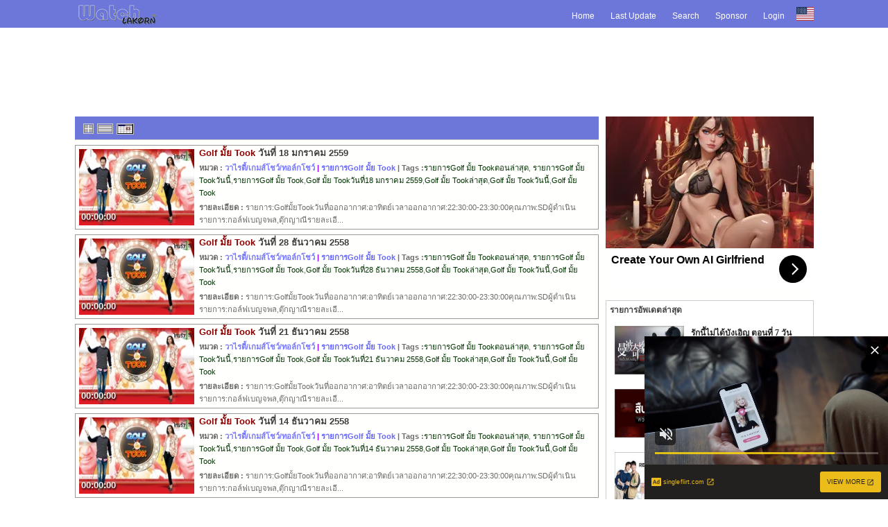

--- FILE ---
content_type: text/html; charset=TIS-620
request_url: https://www.watchlakorn.net/%E0%B8%A3%E0%B8%B2%E0%B8%A2%E0%B8%81%E0%B8%B2%E0%B8%A3Golf-%E0%B8%A1%E0%B8%B1%E0%B9%89%E0%B8%A2-Took-movie-4-1620
body_size: 6399
content:
<!DOCTYPE html PUBLIC "-//W3C//DTD XHTML 1.0 Transitional//EN" "http://www.w3.org/TR/xhtml1/DTD/xhtml1-transitional.dtd"><html xmlns="http://www.w3.org/1999/xhtml" xml:lang="th" lang="th" xmlns:og="http://ogp.me/ns#" xmlns:fb="http://ogp.me/ns/fb#" prefix="og: http://ogp.me/ns/video#"><head><title>รายการGolfมั้ยTookย้อนหลัง - WatchLaKorn</title><meta http-equiv="Content-Type" content="text/html; charset=tis-620" /><meta name="language" content="th" /><meta http-equiv="Cache-control" content="public"><meta id="viewport" name="viewport" content="width=device-width,user-scalable=no,initial-scale=1.0, maximum-scale=1.0, shrink-to-fit=no"><meta name="6a97888e-site-verification" content="d8ce763c9733e30a17cc484c3a80a44b"><meta name="juicyads-site-verification" content="1d9ce0904a72646d49fae5507de4cec7"><meta name="HandheldFriendly" content="True"><meta name="MobileOptimized" content="320"><meta http-equiv="X-UA-Compatible" content="IE=edge,chrome=1"><meta name="msvalidate.01" content="1D721B23F5EA4B847F92E3B05A70346B" /><meta name="clckd" content="e54f3756435ba551e5f7c6835e9ea798" /><meta name="google-site-verification" content="k0Zh9i6TnhWLyK7ZyJ5RCvzVuufj5SsiHEuWQiILQYE" /><meta name="google-site-verification" content="0WynqEsvv63vtcgP6aBea-rhIZ9gRrHhGSOaEN76r3Q" /><meta name="google-site-verification" content="y-9QXhV2Bp2G9-T9IEJAWMoUA3Ld5kZuyU68sAjsfuM" /><meta name="google-site-verification" content="2oqWMDQhw6JHsUG2OAxTPpkURgrdyHyXN_E5UmAxmyg" /><meta name="google-site-verification" content="_btJNFn0w509rtgyHazVlerD9sLZk3Xcd-6GNHmJWNU" /><meta name="google-site-verification" content="2oqWMDQhw6JHsUG2OAxTPpkURgrdyHyXN_E5UmAxmyg" /><meta name="Googlebot" content="all" /><meta name="robots" content="index,follow" /><meta name="description" content='รายการGolf-มั้ย-Took วาไรตี้/เกมส์โชว์/ทอล์กโชว์ออนไลน์ วันที่ออกอากาศ:อาทิตย์เวลาออกอากาศ:22:30:00-23:30:00คุณภาพ:SDผู้ดำเนินรายการ:กอล์ฟเบญจพล,ตุ๊กญาณีรายละเอียด:กอล์ฟมั้ยตุ๊กรายการComedyTalkshowเต็มทอล์ค' /><meta name="dc.description" content='รายการGolf-มั้ย-Took วาไรตี้/เกมส์โชว์/ทอล์กโชว์ออนไลน์ วันที่ออกอากาศ:อาทิตย์เวลาออกอากาศ:22:30:00-23:30:00คุณภาพ:SDผู้ดำเนินรายการ:กอล์ฟเบญจพล,ตุ๊กญาณีรายละเอียด:กอล์ฟมั้ยตุ๊กรายการComedyTalkshowเต็มทอล์ค' /><meta name="keywords" content='วาไรตี้/เกมส์โชว์/ทอล์กโชว์, ดูรายการGolf-มั้ย-Took, ดูรายการGolf-มั้ย-Tookตอนล่าสุด' /><meta name="Copyright" content="WTC V.5.3 Release Power By watchlakorn.net Copyright (c) 2010 All Rights Reserved." /><meta name="author" content="Watch Lakorn&trade;" /><meta name="stats-in-th" content="c60b" /><meta property="og:title" content='รายการGolfมั้ยTookย้อนหลัง - WatchLaKorn' /><meta property="og:description" content='รายการGolf-มั้ย-Took วาไรตี้/เกมส์โชว์/ทอล์กโชว์ออนไลน์ วันที่ออกอากาศ:อาทิตย์เวลาออกอากาศ:22:30:00-23:30:00คุณภาพ:SDผู้ดำเนินรายการ:กอล์ฟเบญจพล,ตุ๊กญาณีรายละเอียด:กอล์ฟมั้ยตุ๊กรายการComedyTalkshowเต็มทอล์ค' /><meta property="og:url" content="https://www.watchlakorn.net/%e0%b8%a3%e0%b8%b2%e0%b8%a2%e0%b8%81%e0%b8%b2%e0%b8%a3Golf-%e0%b8%a1%e0%b8%b1%e0%b9%89%e0%b8%a2-Took-movie-4-1620" /><meta property="og:type" content="tv_show" /><meta property="og:image" content="https//www.watchlakorn.net/storage/images/playlogo.png" /><meta property="og:site_name" content="watchlakorn.net" /><meta property="fb:admins" content="100000171146636" /><meta itemprop="image" content="//www.watchlakorn.net/storage/images/playlogo.png" /><link rel="search" type="application/opensearchdescription+xml" href="https://www.watchlakorn.net/xml/opensearch.xml" title="ค้นหาวิดีโอใน Watch Lakorn" /><link href="https://www.watchlakorn.net/feed/1620/rss.xml" rel="alternate" type="application/rss+xml" title="รายการGolfมั้ยTook วาไรตี้/เกมส์โชว์/ทอล์กโชว์รายการGolfมั้ยTookย้อนหลัง" /><link rel="index" title="Watch Lakorn ว็อชละคร ศูนย์รวม ข่าววันนี้ ข่าวย้อนหลัง ทีวีย้อนหลัง ละครย้อนหลัง หนังย้อนหลัง ทีวีออนไลน์ หนังออนไลน์ ละครออนไลน์" href="https://www.watchlakorn.net" />  <link rel="canonical" title='รายการGolfมั้ยTookย้อนหลัง - WatchLaKorn' href='https://www.watchlakorn.net/%e0%b8%a3%e0%b8%b2%e0%b8%a2%e0%b8%81%e0%b8%b2%e0%b8%a3Golf-%e0%b8%a1%e0%b8%b1%e0%b9%89%e0%b8%a2-Took-movie-4-1620' /><link rel="alternate" hreflang="th-TH" href='https://www.watchlakorn.net/%e0%b8%a3%e0%b8%b2%e0%b8%a2%e0%b8%81%e0%b8%b2%e0%b8%a3Golf-%e0%b8%a1%e0%b8%b1%e0%b9%89%e0%b8%a2-Took-movie-4-1620' /><link rel="image_src" href="//www.watchlakorn.net/storage/images/playlogo.png" type="image/jpeg"><link href="https://www.watchlakorn.net/watchlakornicon.png" rel="shortcut icon" type="image/png" /><link rel="icon" href="https://www.watchlakorn.net/watchlakornicon24.png" rel="shortcut icon" type="image/png" /><link rel="apple-touch-icon" href="https://www.watchlakorn.net/watchlakornicon24.png" rel="shortcut icon" type="image/png" /><link rel="apple-touch-startup-image" href="https://www.watchlakorn.net/watchlakornicon24.png" rel="shortcut icon" media="screen and (max-device-width: 320px)" type="image/png" /><link rel="apple-touch-startup-image" href="https://www.watchlakorn.net/watchlakornicon24.png" rel="shortcut icon" media="screen and (min-device-width: 481px) and (max-device-width: 1024px)" type="image/png" /><link href="//purl.org/dc/elements/1.1/" rel="schema.dc" /><link href="https://www.watchlakorn.net/css/global.css" rel="stylesheet" type="text/css" /><link href="https://www.watchlakorn.net/css/bbcode-v.1.0.7.css" rel="stylesheet" type="text/css" /><link href="https://www.watchlakorn.net/css/calender.css" rel="stylesheet" type="text/css" /><link href="https://www.watchlakorn.net/css/mom.css" rel="stylesheet" type="text/css" /><link href="https://www.watchlakorn.net/css/style-v.1.10.1.css" rel="stylesheet" type="text/css" /><link rel="stylesheet" type="text/css" media="only screen and (min-width:1024px)" href="https://www.watchlakorn.net/css/mainstyle-v.1.17.6.22.css"><link rel="stylesheet" type="text/css" media="only screen and (max-width:1024px)" href="https://www.watchlakorn.net/css/mainstylemobile-v.1.2.19.6.1.css"><link href="//plus.google.com/118119011492581880858" rel="publisher" /><script src="https://www.watchlakorn.net/function/function-1.1.js" type="text/javascript"></script><script src="//www.watchlakorn.net/function/ajax-2.js" type="text/javascript"></script><script src="https://www.watchlakorn.net/function/bbcode.js" type="text/javascript"></script><script src="https://www.watchlakorn.net/js/calendar.js" type="text/javascript"></script><script src="https://www.watchlakorn.net/js/jquery-1.8.0.min.js"></script><script src="https://www.watchlakorn.net/js/cookie.js" type="text/javascript"></script><script type="text/javascript">$(document).ready(function(){	$("#firstpane p.menu_head").click(function()    {		$(this).css({backgroundImage:"url(images/down.png)"}).next("div.menu_body").slideToggle(500).siblings("div.menu_body").slideUp("slow");       	$(this).siblings().css({backgroundImage:"url(images/left.png)"});	}); 	$("#xMenu div.newmaintab").click(function()    {		$(this).css({backgroundImage:"url(images/down.png)"}).next("ul.nav-x").slideToggle(500).siblings("ul.nav-x").slideUp("slow");       	$(this).siblings().css({backgroundImage:"url(images/left.png)"});	}); 	$('a[rel=tooltip]').mouseover(function(e) {		var tip = $(this).attr('title');			$(this).attr('title','');		$(this).append('<div id="tooltip"><div class="tipBody">' + tip + '</div></div>');				$('#tooltip').fadeIn('300');		$('#tooltip').fadeTo('10',0.9);			}).mousemove(function(e) {		$('#tooltip').css('top', e.pageY - 160 );		$('#tooltip').css('left', e.pageX - 195 );			}).mouseout(function() {		$(this).attr('title',$('.tipBody').html());		$(this).children('div#tooltip').remove();		});		$("#ads a").attr("rel", "nofollow");});</script><!-- Google Tag Manager -->
<script>(function(w,d,s,l,i){w[l]=w[l]||[];w[l].push({'gtm.start':
new Date().getTime(),event:'gtm.js'});var f=d.getElementsByTagName(s)[0],
j=d.createElement(s),dl=l!='dataLayer'?'&l='+l:'';j.async=true;j.src=
'https://www.googletagmanager.com/gtm.js?id='+i+dl;f.parentNode.insertBefore(j,f);
})(window,document,'script','dataLayer','GTM-WFFBMJJR');</script>
<!-- End Google Tag Manager --><script async src="https://securepubads.g.doubleclick.net/tag/js/gpt.js"></script>
<script>
  window.googletag = window.googletag || {cmd: []};
  googletag.cmd.push(function() {
    googletag.defineSlot('/221085209/ละคร_side', [300, 250], 'div-gpt-ad-1701991185290-0').setTargeting('ละคร', ['watchlakorn', 'ละครไทย']).addService(googletag.pubads());
    googletag.pubads().enableSingleRequest();
    googletag.pubads().collapseEmptyDivs();
    googletag.pubads().setTargeting('ละคร', ['watchlakorn', 'ละครไทย']);
    googletag.enableServices();
  });
</script><!--37946472--></head><body><div id="cploading" style="position:absolute;width:100%;top:50%;z-index: 3000;display: block;"></div><!-- start main --><div class="newmain"><div class="newmaintab" id="xMenu"><ul class="nav-x" id="jMenu"><li><span class="mSelect"><a href="/index.html">Home</a></span></li><li><span class="mSelect"><a href="/allmenu.html">Last Update</a></span></li><li><span class="mSelect"><a href="/search.html">Search</a></span></li><li><span class="mSelect"><a href="/contact.html">Sponsor</a></span></li><li><span class="mSelect"><a href="/login.html">Login</a></span></li><li><span class="mSelects"><img src="https://cdnjs.cloudflare.com/ajax/libs/flag-icon-css/2.9.0/flags/1x1/us.svg" title="US" width="30" height="20" /></span></li></ul><strong><a href="/index.html" class="mainlogo" title="Watch Lakorn ที่สุดของคนรักละคร">Watch Lakorn ที่สุดของคนรักละคร</a></strong></div><div class="newmainbody"><div align="center" class="newadhead970" id="ads"><!-- JuicyAds v3.0 --> <script type="text/javascript" data-cfasync="false" async src="https://poweredby.jads.co/js/jads.js"></script> <ins id="1048575" data-width="908" data-height="270"></ins> <script type="text/javascript" data-cfasync="false" async>(adsbyjuicy = window.adsbyjuicy || []).push({'adzone':1048575});</script> <!--JuicyAds END--><script type='text/javascript'>setTimeout(load_impressions, 10000, "header_en", "100000102", "6mtmywis6N4", "0.0005", "3.17.181.174");</script></div><br /></div><div class="newmaincontent"><div class="content-left"><div style="width:100%;text-align:center;"><div id="load_category" style="float:left;margin:0px; padding:0px;display:inline-block;"><img src="//www.watchlakorn.net/images/gif-loading.gif" align="center"><script type='text/javascript'>load_category('load_category','4','1620','','','0','');</script></div></div></div><div class="content-right"><div style="text-align:center;width:100%;">
							<div id="ads" class="ad_home" style="padding: 0 0 10px 10px;text-align:left;"><script async type="application/javascript" src="https://a.magsrv.com/ad-provider.js"></script> <ins class="eas6a97888e" data-zoneid="5632984"></ins> <script>(AdProvider = window.AdProvider || []).push({"serve": {}});</script><script type='text/javascript'>setTimeout(load_impressions, 10000, "view_en_left", "100000073", "ciBh3kgm5db", "0.0150", "3.17.181.174");</script></div><div style="padding: 5px 0 0 10px;text-align:left;display:inline-block;" class="rte-tbmenu"><div id="menuupdate"></div><script type="text/javascript">page_select('menuupdate','0');</script></div><div style="padding: 0 4px;text-align:left;display:inline-block;"><div class="ad_home" id="ads"><div class="title_face7"><!-- JuicyAds v3.0 --><script type="text/javascript" data-cfasync="false" async src="https://poweredby.jads.co/js/jads.js"></script><ins id="1015768" data-width="300" data-height="262"></ins><script type="text/javascript" data-cfasync="false" async>(adsbyjuicy = window.adsbyjuicy || []).push({'adzone':1015768});</script><!--JuicyAds END--><script type='text/javascript'>setTimeout(load_impressions, 10000, "view_en_left2", "100000095", "kKjtuFerBAp", "0.0150", "3.17.181.174");</script></div></div></div><div class="rte-etbmenu ad_home"><div style="padding: 0 0 0 10px;text-align:center;"><div class="tag"> Tag : <a rel="tag" target="_blank" href="/Golf-มั้ย-Took-cm-4-1620">Golf มั้ย Took</a>,<a rel="tag" target="_blank" href="/Golf-มั้ย-Tookตอนแรก-cm-4-1620">Golf มั้ย Tookตอนแรก</a><a rel="tag" target="_blank" href="/Golf-มั้ย-Tookตอนจบ-cm-4-1620">Golf มั้ย Tookตอนจบ</a>,<a rel="tag" target="_blank" href="/Golf-มั้ย-Tookตอนล่าสุด-cm-4-1620">Golf มั้ย Tookตอนล่าสุด</a>,<a rel="tag" target="_blank" href="/Golf-มั้ย-Tookทั้งหมดทุกตอน-cm-4-1620">Golf มั้ย Tookทั้งหมด</a>,<a rel="tag" target="_blank" href="/Golf-มั้ย-Tookย้อนหลัง-cm-4-1620">Golf มั้ย Tookย้อนหลัง</a>,<a rel="tag" target="_blank" href="/Golf-มั้ย-Tookย้อนหลังตอนแรก-cm-4-1620">Golf มั้ย Tookย้อนหลังตอนแรก</a>,<a rel="tag" target="_blank" href="/Golf-มั้ย-Tookย้อนหลังตอนล่าสุด-cm-4-1620">Golf มั้ย Tookย้อนหลังตอนล่าสุด</a>,<a rel="tag" target="_blank" href="/Golf-มั้ย-Tookย้อนหลังทุกตอน-cm-4-1620">Golf มั้ย Tookย้อนหลังทุกตอน</a>,<a rel="tag" target="_blank" href="/ดูGolf-มั้ย-Tookย้อนหลังตอนจบ-cm-4-1620">ดูGolf มั้ย Tookย้อนหลังตอนจบ</a>,<a rel="tag" target="_blank" href="/ดูGolf-มั้ย-Tookย้อนหลังตอนล่าสุด-cm-4-1620">ดูGolf มั้ย Tookย้อนหลังตอนล่าสุด</a>,<a rel="tag" target="_blank" href="/ดูGolf-มั้ย-Tookย้อนหลังทุกตอน-cm-4-1620">ดูGolf มั้ย Tookย้อนหลังทุกตอน</a>,<a rel="tag" target="_blank" href="/ดูGolf-มั้ย-Tookตอนจบ-cm-4-1620">ดูGolf มั้ย Tookตอนจบ</a>,<a rel="tag" target="_blank" href="/ดูGolf-มั้ย-Tookย้อนหลัง-cm-4-1620">ดูGolf มั้ย Tookย้อนหลัง</a>,<a rel="tag" target="_blank" href="/ดูGolf-มั้ย-Tookตอนล่าสุด-cm-4-1620">ดูGolf มั้ย Tookตอนล่าสุด</a>,<a rel="tag" target="_blank" href="/ดูGolf-มั้ย-Tookทุกตอน-cm-4-1620">ดูGolf มั้ย Tookทุกตอน</a>,<a rel="tag" target="_blank" href="/ดูGolf-มั้ย-Tookย้อนหลัง-cm-4-1620">ดูGolf มั้ย Tookย้อนหลัง</a></div></div></div></div></div></div></div></div><div class="newfooter"><div class="newfooter-content"><div class="newfooter-box"><div class="newfooter-menu"><div class="newfooter-link"><ul class="newstatus"><li><a href="/index.html">Home</a></li><li><a href="/allmenu.html">Last Update</a></li><li><a href="/search.html">Search</a></li><li><a href="/register.html">Register</a></li><li><a href="/lostpass.html">Forgetpass</a></li><li><a href="/login.html">Login</a></li></ul></div><div class="newfooter-tag"><ul class="newtag"><li>Tag : </li><li><a href='/ไมค์ทองคำสามวัย-cm-4659' rel='tag' title='ไมค์ทองคำสามวัย' target='_blank'>ไมค์ทองคำสามวัย</a> |</li><li><a href='/เหนี่ยวหัวใจสุดไกปืน-cm-2831' rel='tag' title='เหนี่ยวหัวใจสุดไกปืน' target='_blank'>เหนี่ยวหัวใจสุดไกปืน</a> |</li><li><a href='/องค์หญิงสวมรอย-cm-3383' rel='tag' title='องค์หญิงสวมรอย' target='_blank'>องค์หญิงสวมรอย</a> |</li><li><a href='/เลือดเจ้าพระยา-cm-5789' rel='tag' title='เลือดเจ้าพระยา' target='_blank'>เลือดเจ้าพระยา</a> |</li><li><a href='/ดอกหญ้าในพายุ-cm-6323' rel='tag' title='ดอกหญ้าในพายุ' target='_blank'>ดอกหญ้าในพายุ</a> |</li><li><a href='/MisterInternationalThailand-cm-3661' rel='tag' title='Mister International Thailand' target='_blank'>Mister International Thailand</a> |</li><li><a href='/เพลิงนรี-cm-2397' rel='tag' title='เพลิงนรี' target='_blank'>เพลิงนรี</a> |</li><li><a href='/เนวิเกเตอร์-cm-806' rel='tag' title='เนวิเกเตอร์' target='_blank'>เนวิเกเตอร์</a> |</li><li><a href='/สายลับลิปกลอส-cm-4600' rel='tag' title='สายลับลิปกลอส' target='_blank'>สายลับลิปกลอส</a> |</li><li><a href='/บ้านดีผีคุ้ม-cm-4253' rel='tag' title='บ้านดีผีคุ้ม' target='_blank'>บ้านดีผีคุ้ม</a> |</li><li><a href='/เรยา-cm-4113' rel='tag' title='เรยา' target='_blank'>เรยา</a> |</li><li><a href='/TheSurvivalThailand-cm-5180' rel='tag' title='The Survival Thailand' target='_blank'>The Survival Thailand</a> |</li><li><a href='/มูไนท์-cm-1708' rel='tag' title='มูไนท์' target='_blank'>มูไนท์</a> |</li><li><a href='/หนังรักเรื่องที่แล้ว-cm-5990' rel='tag' title='หนังรักเรื่องที่แล้ว' target='_blank'>หนังรักเรื่องที่แล้ว</a> |</li><li><a href='/นัดกับนัด-cm-26' rel='tag' title='นัดกับนัด' target='_blank'>นัดกับนัด</a> |</li><li><a href='/ดวงใจจอมกระบี่-cm-6002' rel='tag' title='ดวงใจจอมกระบี่' target='_blank'>ดวงใจจอมกระบี่</a> |</li><li><a href='/ต้นไม้ของพ่อ-cm-2608' rel='tag' title='ต้นไม้ของพ่อ' target='_blank'>ต้นไม้ของพ่อ</a> |</li><li><a href='/คุณพ่อจอมเฟี้ยว-cm-2093' rel='tag' title='คุณพ่อจอมเฟี้ยว' target='_blank'>คุณพ่อจอมเฟี้ยว</a> |</li><li><a href='/เขยใหญ่สะใภ้เล็ก-cm-2030' rel='tag' title='เขยใหญ่สะใภ้เล็ก' target='_blank'>เขยใหญ่สะใภ้เล็ก</a> |</li><li><a href='/บ้านพระรามสี่-cm-1589' rel='tag' title='บ้านพระรามสี่' target='_blank'>บ้านพระรามสี่</a> |</li><li><a href='/ตีสิบเดย์-cm-56' rel='tag' title='ตีสิบเดย์' target='_blank'>ตีสิบเดย์</a> |</li><li><a href='/ผู้ใหญ่สันต์กำนันศรี-cm-4168' rel='tag' title='ผู้ใหญ่สันต์ กำนันศรี' target='_blank'>ผู้ใหญ่สันต์ กำนันศรี</a> |</li><li><a href='/E-Warriors-cm-2995' rel='tag' title='E-Warriors' target='_blank'>E-Warriors</a> |</li><li><a href='/สถานะกั๊กใจ-cm-6821' rel='tag' title='สถานะกั๊กใจ' target='_blank'>สถานะกั๊กใจ</a> |</li><li><a href='/คุณแม่เลี้ยงเดี่ยวหัวใจฟรุ้งฟริ้ง-cm-2875' rel='tag' title='คุณแม่เลี้ยงเดี่ยว หัวใจฟรุ้งฟริ้ง' target='_blank'>คุณแม่เลี้ยงเดี่ยว หัวใจฟรุ้งฟริ้ง</a> |</li><li><a href='/พี่ชายเดอะซีรีส์-cm-1724' rel='tag' title='พี่ชายเดอะซีรีส์' target='_blank'>พี่ชายเดอะซีรีส์</a> |</li><li><a href='/ข่าววันใหม่-cm-3910' rel='tag' title='ข่าววันใหม่' target='_blank'>ข่าววันใหม่</a> |</li><li><a href='/สงครามทำเพลง-cm-3470' rel='tag' title='สงครามทำเพลง' target='_blank'>สงครามทำเพลง</a> |</li><li><a href='/พ่อบ้านใจกล้าสตอรี-cm-2757' rel='tag' title='พ่อบ้านใจกล้าสตอรี' target='_blank'>พ่อบ้านใจกล้าสตอรี</a> |</li><li><a href='/สมาคมเมียจ๋า-cm-1379' rel='tag' title='สมาคมเมียจ๋า' target='_blank'>สมาคมเมียจ๋า</a> |</li><li><a href='/ปากว่ามือถึง-cm-2319' rel='tag' title='ปากว่ามือถึง' target='_blank'>ปากว่ามือถึง</a> |</li><li><a href='/การประกาศรางวัลรายการต่างๆ-cm-3650' rel='tag' title='การประกาศรางวัลรายการต่างๆ' target='_blank'>การประกาศรางวัลรายการต่างๆ</a> |</li><li><a href='/StarsChefThailand-cm-4707' rel='tag' title='Stars Chef Thailand' target='_blank'>Stars Chef Thailand</a> |</li><li><a href='/ปีกหงส์-cm-3878' rel='tag' title='ปีกหงส์' target='_blank'>ปีกหงส์</a> |</li><li><a href='/มิตรภาพคราบศัตรู-cm-6130' rel='tag' title='มิตรภาพ คราบศัตรู' target='_blank'>มิตรภาพ คราบศัตรู</a> |</li><li><a href='/เพราะเราคู่กัน-cm-900' rel='tag' title='เพราะเราคู่กัน' target='_blank'>เพราะเราคู่กัน</a> |</li><li><a href='/เปิดเทอมใหม่หัวใจหัดรัก-cm-6830' rel='tag' title='เปิดเทอมใหม่ หัวใจหัดรัก' target='_blank'>เปิดเทอมใหม่ หัวใจหัดรัก</a> |</li><li><a href='/เสน่ห์ร้ายอุบายรัก-cm-2090' rel='tag' title='เสน่ห์ร้ายอุบายรัก ' target='_blank'>เสน่ห์ร้ายอุบายรัก </a> |</li><li><a href='/สมาคมพรหมจิ้น-cm-3066' rel='tag' title='สมาคมพรหมจิ้น' target='_blank'>สมาคมพรหมจิ้น</a> |</li><li><a href='/รักสุดปลายนวม-cm-3315' rel='tag' title='รักสุดปลายนวม' target='_blank'>รักสุดปลายนวม</a> |</li><li><a href='/แมวของเขาและรักของเรา-cm-3360' rel='tag' title='แมวของเขาและรักของเรา' target='_blank'>แมวของเขาและรักของเรา</a> |</li><li><a href='/เลือดสุพรรณ-cm-3693' rel='tag' title='เลือดสุพรรณ' target='_blank'>เลือดสุพรรณ</a> |</li><li><a href='/ธรณีนี่นี้ใครครอง-cm-768' rel='tag' title='ธรณีนี่นี้ใครครอง' target='_blank'>ธรณีนี่นี้ใครครอง</a> |</li><li><a href='/เพชรคู่เพชร300-cm-4292' rel='tag' title='เพชรคู่เพชร 300' target='_blank'>เพชรคู่เพชร 300</a> |</li><li><a href='/โมเดิร์นมัม-cm-1856' rel='tag' title='โมเดิร์นมัม' target='_blank'>โมเดิร์นมัม</a> |</li><li><a href='/เรื่องลับหลัง-cm-3125' rel='tag' title='เรื่องลับหลัง' target='_blank'>เรื่องลับหลัง</a> |</li><li><a href='/TheMoneyDrop-cm-1450' rel='tag' title='The Money Drop' target='_blank'>The Money Drop</a> |</li><li><a href='/ลิปซิ้งแบทเทิลไทยแลนด์-cm-2858' rel='tag' title='ลิปซิ้ง แบทเทิล ไทยแลนด์' target='_blank'>ลิปซิ้ง แบทเทิล ไทยแลนด์</a> |</li><li><a href='/LetMeInThailand4Reborn-cm-3369' rel='tag' title='Let Me In Thailand 4 Reborn' target='_blank'>Let Me In Thailand 4 Reborn</a> |</li><li><a href='/รักสาปสูญ-cm-6925' rel='tag' title='รัก สาป สูญ' target='_blank'>รัก สาป สูญ</a> |</li><li><a href='/อ้ายข่อยฮักเจ้า-cm-4548' rel='tag' title='อ้ายข่อยฮักเจ้า' target='_blank'>อ้ายข่อยฮักเจ้า</a> |</li><li><a href='/เลือดรักทระนง-cm-2435' rel='tag' title='เลือดรักทระนง' target='_blank'>เลือดรักทระนง</a> |</li><li><a href='/พันธกานต์รัก-cm-890' rel='tag' title='พันธกานต์รัก' target='_blank'>พันธกานต์รัก</a> |</li><li><a href='/จำอวดหน้าจอ-cm-1420' rel='tag' title='จำอวดหน้าจอ' target='_blank'>จำอวดหน้าจอ</a> |</li><li><a href='/เตียงนางไม้-cm-2929' rel='tag' title='เตียงนางไม้' target='_blank'>เตียงนางไม้</a> |</li><li><a href='/หลงเงา-cm-4689' rel='tag' title='หลงเงา' target='_blank'>หลงเงา</a> |</li><li><a href='/ร้องห้ามเลิก-cm-3792' rel='tag' title='ร้อง ห้าม เลิก' target='_blank'>ร้อง ห้าม เลิก</a> |</li><li><a href='/เมืองแก้ว-cm-6792' rel='tag' title='เมืองแก้ว' target='_blank'>เมืองแก้ว</a> |</li><li><a href='/เลขอวดกรรม-cm-2198' rel='tag' title='เลขอวดกรรม' target='_blank'>เลขอวดกรรม</a> |</li><li><a href='/10Fight10-cm-3579' rel='tag' title='10 Fight 10' target='_blank'>10 Fight 10</a> |</li></ul></div><p class="newfooter-credit">WTC V.5.3 Release Power By <a href="https://www.watchlakorn.net" rel="tooltip" title="<img src='images/video_logo.png' />contact us.">watchlakorn.net</a> [ &copy; 2010 <a href="https://www.watchlakorn.net/" rel="tooltip" title="<img src='images/video_logo.png' /> Watch Lakorn  ที่สุดของคนรักละคร">watchlakorn.net</a> All Rights Reserved.]<br /> [ ใช้เวลาในการสร้างหน้าเพจ 0.023 วินาที.] [ 1 queries used ]<br /><a href="https://www.watchlakorn.net/%E0%B8%8B%E0%B8%B5%E0%B8%A3%E0%B8%B5%E0%B9%88%E0%B8%A2%E0%B9%8C%E0%B8%95%E0%B9%88%E0%B8%B2%E0%B8%87%E0%B8%9B%E0%B8%A3%E0%B8%B0%E0%B9%80%E0%B8%97%E0%B8%A8-channel-15">ดูซีรีย์ย้อนหลัง</a> | <a href="https://www.watchlakorn.net/%E0%B8%97%E0%B8%B5%E0%B8%A7%E0%B8%B5%E0%B8%AD%E0%B8%AD%E0%B8%99%E0%B9%84%E0%B8%A5%E0%B8%99%E0%B9%8C-channel-12/">ดูละครทีวี</a> | <a href="https://watchlakorn.net/">ดูละครย้อนหลัง</a> | <a href="https://watchlakorn.net/">ดูละครย้อนหลัง</a><br /><a rel="tooltip" href="https://www.watchlakorn.net/feed/1620/rss.xml" title="ติดตามการอัพเดท " target="_blank"><img src="//www.watchlakorn.net/images/rss.png" border="0" width="24" height="24" alt="Watch Lakorn RSS" /></a><!-- Google tag (gtag.js) -->
<script async src="https://www.googletagmanager.com/gtag/js?id=G-R6VLLVHP3J"></script>
<script>
  window.dataLayer = window.dataLayer || [];
  function gtag(){dataLayer.push(arguments);}
  gtag('js', new Date());

  gtag('config', 'G-R6VLLVHP3J');
</script><script async src="https://pagead2.googlesyndication.com/pagead/js/adsbygoogle.js"></script>
<script>
  (adsbygoogle = window.adsbygoogle || []).push({
    google_ad_client: "ca-pub-7175587339850897",
    enable_page_level_ads: true
  });
</script><script async type="application/javascript" src="https://a.magsrv.com/ad-provider.js"></script><ins class="eas6a97888e31" data-zoneid="5631686"></ins><script>(AdProvider = window.AdProvider || []).push({"serve": {}});</script></div></div></div></div><!-- end footer --><script defer src="https://static.cloudflareinsights.com/beacon.min.js/vcd15cbe7772f49c399c6a5babf22c1241717689176015" integrity="sha512-ZpsOmlRQV6y907TI0dKBHq9Md29nnaEIPlkf84rnaERnq6zvWvPUqr2ft8M1aS28oN72PdrCzSjY4U6VaAw1EQ==" data-cf-beacon='{"version":"2024.11.0","token":"3bf7705774a2410ead7aec49f6ead674","r":1,"server_timing":{"name":{"cfCacheStatus":true,"cfEdge":true,"cfExtPri":true,"cfL4":true,"cfOrigin":true,"cfSpeedBrain":true},"location_startswith":null}}' crossorigin="anonymous"></script>
</body><!-- Google Tag Manager (noscript) -->
<noscript><iframe src="https://www.googletagmanager.com/ns.html?id=GTM-WFFBMJJR"
height="0" width="0" style="display:none;visibility:hidden"></iframe></noscript>
<!-- End Google Tag Manager (noscript) --</html>

--- FILE ---
content_type: text/html; charset=utf-8
request_url: https://www.google.com/recaptcha/api2/aframe
body_size: 266
content:
<!DOCTYPE HTML><html><head><meta http-equiv="content-type" content="text/html; charset=UTF-8"></head><body><script nonce="bkiKTnrUfotqqSEr9ZS4Fw">/** Anti-fraud and anti-abuse applications only. See google.com/recaptcha */ try{var clients={'sodar':'https://pagead2.googlesyndication.com/pagead/sodar?'};window.addEventListener("message",function(a){try{if(a.source===window.parent){var b=JSON.parse(a.data);var c=clients[b['id']];if(c){var d=document.createElement('img');d.src=c+b['params']+'&rc='+(localStorage.getItem("rc::a")?sessionStorage.getItem("rc::b"):"");window.document.body.appendChild(d);sessionStorage.setItem("rc::e",parseInt(sessionStorage.getItem("rc::e")||0)+1);localStorage.setItem("rc::h",'1769915081919');}}}catch(b){}});window.parent.postMessage("_grecaptcha_ready", "*");}catch(b){}</script></body></html>

--- FILE ---
content_type: text/css
request_url: https://www.watchlakorn.net/css/style-v.1.10.1.css
body_size: 1486
content:
h1{margin:1px;color:#444;font:auto Tahoma,sans-serif;text-shadow:1px 2px 2px #111;letter-spacing:-1px;font-weight:700}h2{font:bold normal auto;text-transform:capitalize;color:#033;text-decoration:none;}h3{margin:1px;color:#444;font:18pt Tahoma,sans-serif;text-shadow:1px 2px 2px #111;letter-spacing:-1px;font-weight:700;vertical-align:middle}.bg_login{margin:0;padding:0;height:35px;width:250px;background:url(../images/bg_login_input.png) no-repeat;border-style:none;border-width:0}.bg_input{margin:0;padding:0;height:30px;width:220px;background:url(../images/bg_input.png) no-repeat;border-style:none;border-width:0}.bg_select{margin:0;padding:0;height:30px;width:265px;background:url(../images/bg_select.png) no-repeat;border-style:none;border-width:0}.bg_select_sex{margin:0;padding:0;height:30px;width:110px;background:url(../images/bg_select_sex.png) no-repeat;border-style:none;border-width:0}.bg_text_input{margin:0;padding:0;height:90px;width:270px;background:url(../images/bg_text_input.png) no-repeat;border-style:none;border-width:0}.bg_time{margin:0;padding:0;height:30px;width:425px;background:url(../images/bg_time_zone.png) no-repeat;border-style:none;border-width:0}.bottom_bg{background:url(../images/bottom.png) repeat;margin:0;height:30px;border-width:0;padding-right:20px;padding-left:20px;border-style:none;font:12px;font-weight:700;color:#F7F7F7;text-decoration:none;vertical-align:middle;-moz-border-radius:15px;-webkit-border-radius:15px}.bottom_bg:hover{color:#161613;text-shadow:1px 2px 1px #fff}.input_fill{background:transparent;font-size:16px;left:0;top:0;right:0;bottom:0;clip:rect(0px,0px,0px,0px);font-weight:700;text-decoration:none;margin-left:5%;border-style:none;border-width:0}.input{background:transparent;font-size:13px;left:0;top:0;right:0;bottom:0;clip:rect(0px,0px,0px,0px);font-weight:700;text-decoration:none;margin-left:4%;border-style:none;border-width:0}.input_select{background:transparent;font-size:13px;left:0;top:0;right:0;bottom:0;clip:rect(0px,0px,0px,0px);font-weight:700;text-decoration:none;margin-left:4%;border-style:none;border-width:0}.input_select_date{background:transparent;font-size:13px;left:0;top:0;right:0;bottom:0;clip:rect(0px,0px,0px,0px);font-weight:700;text-decoration:none;margin-left:.5%;border-style:none;border-width:0}.time{background:transparent;font-size:12px;left:0;top:0;right:0;bottom:0;clip:rect(0px,0px,0px,0px);font-weight:none;text-transform:uppercase;text-decoration:none;margin-left:5%;border-style:none;border-width:0}#map{width:100%;height:520px;list-style:inside;text-align:left;vertical-align:top;display:block}.menu_cat{font:normal 12px;text-transform:uppercase;color:#333;text-decoration:none;background:#FFF url(../images/bg-content.jpg) repeat;text-align:left;vertical-align:middle;padding-bottom:5px;white-space:nowrap}.menu_cat a{color:#333;text-decoration:none;background:#FFF url(../images/bg-content.jpg) repeat;line-height:15px;font-style:normal;font-weight:700}.menu_cat a:hover{color:#00F;text-decoration:none;font-weight:700}.menu-right{font:normal 12px Tahoma,sans-serif,Tahoma;text-transform:capitalize;color:#333;text-decoration:none;border:thin dashed #666;padding-top:5px;padding-bottom:5px;text-align:left;-moz-border-radius:5px;-webkit-border-radius:5px}.menu-right-content{font:normal 12px Arial,sans-serif,Tahoma;text-transform:capitalize;color:#333;text-decoration:none;border:thin dashed #666;padding-top:5px;padding-bottom:5px;text-align:center}.menu-right a{color:#333;text-decoration:none}.menu-right a:hover{color:#333;text-decoration:none}.content-login{font:normal 12px;color:#333;text-decoration:none;background:#FFF url(../images/bg-content.jpg) repeat;text-align:center;vertical-align:middle;height:30px;width:120px;padding-top:10px;padding-bottom:10px}.ads{height:120px;width:120px;border:0 0 #FFF;padding-top:10px;padding-bottom:10px}.ads a{color:#333;text-decoration:none;background:#FFF url(../images/bg-content.jpg) repeat;height:120px;width:120px;padding:5px}.ads a:hover{color:#333;text-decoration:none;background:#FFF url(../images/bg-content.jpg) repeat;height:120px;width:120px;padding:5px}#detailmap{width:250px;height:150px;border:1px solid gray}.fooder{font:bold 12px;text-transform:capitalize;color:#333;text-decoration:none;background:#FFF url(../images/bg-content.jpg) repeat}hr{background:url(../images/footer_line.gif) repeat-x;height:1px;width:90%}#displayimage1{display:none}.displayimage a img{max-width:100px;max-height:120px;border:1px solid #acacac;padding:5px}.displayimage a:hover img{max-width:100px;max-height:120px;border:1px solid #000;background-color:red;padding:5px}.ad_detail1{position:relative;margin:50px 30px 20px 10px;float:left}.ad_detail2{position:relative;margin:20px 10px 50px 30px;float:right}.images_detail_right{margin:15px 30px 30px 15px;float:right;padding:15px}.text_detail{padding:10px;text-align:left;vertical-align:top}.mnm{font-style:italic;font-weight:lighter;text-decoration:blink}.menu_category{font:bold 12px;color:#333;text-decoration:none;background:#F7F7F7 url(../images/bottom1.png) repeat}.menu_category a{color:#333;text-decoration:none}.menu_category a:hover{color:#939B95;text-decoration:none}.category{font:12px;color:#333;text-decoration:none}.category a{color:#333;text-decoration:none}.category a:hover{color:#939B95;text-decoration:none}.tag{font-size:10px}.tag a{color:#939B95;text-decoration:none}.tag a:hover{color:#333;text-decoration:none}.style1{color:#666;font-weight:700}.style2{color:#666}a.post-tag{margin-right:0}.post-tag{color:#444;background-color:#FFF;border:1px solid #888;margin:2px 2px 2px 0;padding:3px 4px;text-decoration:none;font-size:90%;line-height:2.4;white-space:nowrap;-moz-border-radius:7px;-webkit-border-radius:7px}.post-tag:hover{color:#F3F1D9;background-color:#444;border:1px solid #999;text-decoration:none}.post-tag:active{color:#F3F1D9;background-color:#444;border:1px solid #999;text-decoration:none}.sp-tag a{color:#939B95;text-decoration:none}.sp-tag a:hover{color:#333;text-decoration:none}.post-taglist{margin-bottom:10px;clear:both}.post-tage{color:#F3F1D9;background-color:#444;border:1px solid #999;margin:2px 2px 2px 0;padding:3px 4px;text-decoration:bold;font-size:90%;line-height:2.2;white-space:nowrap;-moz-border-radius:7px;-webkit-border-radius:7px}.menu_list{width:100%}.menu_head{height:15px;width:100%;color:#fff;text-decoration:none;font-weight:700;-moz-border-radius:5px;-webkit-border-radius:5px;padding:3px 5px 6px;margin-top:2px;margin-bottom:2px;font-size:14px;text-align:left;background:#7075ba url(../images/left.png) center right no-repeat}.menu_head a{color:#F7F7F7;text-shadow:1px 2px 2px #111}.menu_body{display:none}.menu_body a{height:14px;display:block;color:#444;text-decoration:none;background-color:#edeefa;padding-left:15px;padding-top:2px;padding-bottom:0;font-weight:none;font-size:12px}.menu_body a:hover{text-shadow:1px 2px 2px #111;border-bottom:thin dashed #666}.mmm:hover{-moz-border-radius:10px;-webkit-border-radius:10px;-moz-box-shadow:0 0 3px #999;-webkit-box-shadow:0 0 3px #999;box-shadow:0 0 3px #222}.boxgrid{width:146px;height:95px;margin:5px;float:left;background:#f9f9f9;border:solid 3px #DDD;overflow:hidden;position:relative;line-height:1;-moz-border-radius:7px;-webkit-border-radius:7px;-moz-box-shadow:0 0 2px #999;-webkit-box-shadow:0 0 2px #999;box-shadow:0 0 2px #222}.mm a:hover{color:#7f7f7f;text-shadow:1px 2px 2px #111;border-bottom:thin dashed #666}.boxgrid img{position:absolute;top:0;left:0;border:0}.boxgrid p{padding:0;color:#fff;font-weight:700;font:11px}#tooltip{position:absolute;color:#fff;font-size:12px;width:150px}#tooltip .tipBody{text-align:center;background:url(../images/bg.jpg) repeat;text-shadow:1px 2px 2px #111;-moz-box-shadow:0 0 20px #222;-webkit-box-shadow:0 0 20px #222;-moz-border-radius:15px;-webkit-border-radius:15px;box-shadow:0 0 20px #222;padding:10px}div#paragraph{width:300px;margin:0 auto;text-align:left}a{color:#aaa;text-decoration:none;cursor:pointer;cursor:hand}a:hover{color:#000;text-decoration:none}.clear{clear:both}#hovie img:hover{-moz-box-shadow:0 0 20px #222;-webkit-box-shadow:0 0 20px #222;box-shadow:0 0 20px #222}#myBox{margin:0 auto;border:0 solid #999;color:#999;width:146px;height:95px;text-align:center;line-height:1}#newBox{margin:0 auto;border:solid 1px #DDD;color:#fff;width:50px;height:35px;text-align:center;line-height:1;-moz-border-radius:5px;-webkit-border-radius:5px}#refBox{margin:0 auto;border:solid 3px #DDD;color:#fff;width:125px;height:80px;text-align:center;line-height:1;-moz-border-radius:7px;-webkit-border-radius:7px}#detailBox{margin:0 auto;border:solid 5px #DDD;color:#fff;width:350px;height:197px;text-align:center;line-height:1;-moz-border-radius:10px;-webkit-border-radius:10px;-moz-box-shadow:0 0 10px #999}#detailClip{margin:0 auto;border:solid 5px #DDD;color:#fff;width:515px;height:290px;text-align:center;line-height:1;-moz-border-radius:10px;-webkit-border-radius:10px;-moz-box-shadow:0 0 10px #999}#detailNoClip{margin:0 auto;border:solid 5px #DDD;color:#fff;width:670px;height:377px;float:left;text-align:center;line-height:1;-moz-border-radius:10px;-webkit-border-radius:10px;-moz-box-shadow:0 0 10px #999}#mediaspace{margin-bottom:15px;border:solid 10px #000;background:#000;color:#000;width:660px;height:371px;text-align:center;line-height:1;display:block;-moz-border-radius:10px;-webkit-border-radius:10px;-moz-box-shadow:0 0 15px #222;-webkit-box-shadow:0 0 15px #222;box-shadow:0 0 15px #222}.update a:hover{text-shadow:1px 2px 2px #111;border-bottom:thin dashed #666}#share{background:#000;font:bold normal 12px Tahoma,Arial,Helvetica,sans-serif;margin:0}

--- FILE ---
content_type: text/xml;charset=windows-874
request_url: https://www.watchlakorn.net/ajax.php?module=page_select&name=menuupdate&0
body_size: 2447
content:
<div id="playlist">
				<strong>รายการอัพเดตล่าสุด</strong><br />
					<a target="_blank" href="/รักนี้ไม่ได้บังเอิญตอนที่7วันที่31มกราคม2569-video-462268">
						<img src="//www.watchlakorn.net/storage/images/av-1766264621.jpg" alt="av-1766264621.jpg"/>
						<strong>รักนี้ไม่ได้บังเอิญ  ตอนที่ 7 วันที่ 31 มกราคม 2569 <font color="#FF0000"></font> HD</strong><br />
						รายการ:รักนี้ไม่ได้บังเอิญ-ManboDestinyวันท
					</a>
					<a target="_blank" href="/สืบสวนความจริงวันที่31มกราคม2569-video-462272">
						<img src="//www.watchlakorn.net/storage/images/av-1767488016.jpg" alt="av-1767488016.jpg"/>
						<strong>สืบสวนความจริง "ประกันสังคม เอื้อทุน อุ้มรัฐ จริงหรือไม่" วันที่ 31 มกราคม2569 <font color="#FF0000"></font> HD</strong><br />
						รายการ:สืบสวนความจริงวันที่ออกอากาศ:เสาร์เ
					</a>
					<a target="_blank" href="/เริ่มใหม่หัวใจเดิมตอนที่9วันที่31มกราคม2569-video-462262">
						<img src="//www.watchlakorn.net/storage/images/av-1764454946.jpg" alt="av-1764454946.jpg"/>
						<strong>เริ่มใหม่หัวใจเดิม  ตอนที่ 9 วันที่ 31 มกราคม 2569 <font color="#FF0000"></font> HD</strong><br />
						รายการ:เริ่มใหม่หัวใจเดิม-Relovedวันที่ออกอ
					</a>
					<a target="_blank" href="/FoureverYouPart2:BesideTheSkyตอนที่7วันที่31มกราคม2569-video-462269">
						<img src="//www.watchlakorn.net/storage/images/av-1766264736.jpg" alt="av-1766264736.jpg"/>
						<strong>Fourever You Part 2 : Beside The Sky  ตอนที่ 7 วันที่ 31 มกราคม 2569 <font color="#FF0000"></font> HD</strong><br />
						รายการ:FoureverYouPart2:BesideTheSkyวัน
					</a>
					<a target="_blank" href="/ลุยชนข่าววันที่31มกราคม2569-video-462251">
						<img src="//www.watchlakorn.net/storage/images/av-1681916613.webp" alt="av-1681916613.webp"/>
						<strong>ลุยชนข่าว  วันที่ 31 มกราคม2569 <font color="#FF0000"></font> HD</strong><br />
						รายการ:ลุยชนข่าววันที่ออกอากาศ:จันทร์อังคาร
					</a>
					<a target="_blank" href="/การ์ตูนผีเล่มละบาทวันที่31มกราคม2569-video-462257">
						<img src="//www.watchlakorn.net/storage/images/av-1740874431.jpg" alt="av-1740874431.jpg"/>
						<strong>การ์ตูนผีเล่มละบาท "อย่าเรียกว่าลบหลู่" วันที่ 31 มกราคม2569 <font color="#FF0000"></font> HD</strong><br />
						รายการ:การ์ตูนผีเล่มละบาทวันที่ออกอากาศ:เสาร
					</a>
					<a target="_blank" href="/ราชดำเนินเวิลด์ซีรีส์วันที่31มกราคม2569-video-462247">
						<img src="//www.watchlakorn.net/storage/images/av-1658509874.jpg" alt="av-1658509874.jpg"/>
						<strong>ราชดำเนิน เวิลด์ ซีรีส์ "Erdem Dincer The Professor vs Niall Mcgreevy" วันที่ 31 มกราคม2569 <font color="#FF0000"></font> HD</strong><br />
						รายการ:ราชดำเนินเวิลด์ซีรีส์วันที่ออกอากาศ:
					</a>
					<a target="_blank" href="/หมาน้องเดอะซีรีส์ตอนที่4วันที่31มกราคม2569-video-462277">
						<img src="//www.watchlakorn.net/storage/images/av-1768089365.jpg" alt="av-1768089365.jpg"/>
						<strong>หมาน้องเดอะซีรีส์  ตอนที่ 4 วันที่ 31 มกราคม 2569 <font color="#FF0000"></font> HD</strong><br />
						รายการ:หมาน้องเดอะซีรีส์วันที่ออกอากาศ:เสาร์
					</a>
					<a target="_blank" href="/ด้วงกับเธอตอนที่1วันที่31มกราคม2569-video-462288">
						<img src="//www.watchlakorn.net/storage/images/av-1769900254.jpg" alt="av-1769900254.jpg"/>
						<strong>ด้วงกับเธอ  ตอนที่ 1 วันที่ 31 มกราคม 2569 <font color="#FF0000"></font> HD</strong><br />
						รายการ:ด้วงกับเธอวันที่ออกอากาศ:เสาร์เวลาอ
					</a>
					<a target="_blank" href="/ไทยรัฐนิวโชว์ช่วง2วันที่31มกราคม2569-video-462242">
						<img src="//www.watchlakorn.net/storage/images/av-1532746071.jpg" alt="av-1532746071.jpg"/>
						<strong>ไทยรัฐนิวโชว์ ช่วง 2  วันที่ 31 มกราคม2569 <font color="#FF0000"></font> HD</strong><br />
						รายการ:ไทยรัฐนิวโชว์วันที่ออกอากาศ:จันทร์อั
					</a>
					<a target="_blank" href="/เจาะใจวันที่31มกราคม2569-video-462218">
						<img src="//www.watchlakorn.net/storage/images/av-1296166552.jpg" alt="av-1296166552.jpg"/>
						<strong>เจาะใจ "นพ.ธนรัตน์ ใบเจริญโรจน์ และคุณสุชาดา เจริญขำ" วันที่ 31 มกราคม2569 <font color="#FF0000"></font> HD</strong><br />
						รายการเจาะใจ:จากเจ้าของโรงแรม...สู่นักโทษประหา&
					</a>
					<a target="_blank" href="/ทุบโต๊ะข่าวช่วง2วันที่31มกราคม2569-video-462266">
						<img src="//www.watchlakorn.net/storage/images/av-1765324717.jpg" alt="av-1765324717.jpg"/>
						<strong>ทุบโต๊ะข่าว ช่วง2  วันที่ 31 มกราคม2569 <font color="#FF0000"></font> HD</strong><br />
						รายการ:ทุบโต๊ะข่าววันที่ออกอากาศ:จันทร์-ศุ
					</a>
					<a target="_blank" href="/วิวาห์ปฐพีตอนที่2วันที่31มกราคม2569-video-462282">
						<img src="//www.watchlakorn.net/storage/images/av-1769267761.jpg" alt="av-1769267761.jpg"/>
						<strong>วิวาห์ปฐพี  ตอนที่ 2 วันที่ 31 มกราคม 2569 <font color="#FF0000"></font> HD</strong><br />
						รายการ:วิวาห์ปฐพีวันที่ออกอากาศ:เสาร์เวลาอ
					</a>
					<a target="_blank" href="/คืนนี้ผมนอนไม่หลับตอนที่6วันที่31มกราคม2569-video-462279">
						<img src="//www.watchlakorn.net/storage/images/av-1768147863.jpg" alt="av-1768147863.jpg"/>
						<strong>คืนนี้ผมนอนไม่หลับ  ตอนที่ 6 วันที่ 31 มกราคม 2569 <font color="#FF0000"></font> HD</strong><br />
						รายการ:คืนนี้ผมนอนไม่หลับวันที่ออกอากาศ:เสาร
					</a>
					<a target="_blank" href="/สุภาพบุรุษสุดซอยวันที่31มกราคม2569-video-462238">
						<img src="//www.watchlakorn.net/storage/images/av-1515515403.jpg" alt="av-1515515403.jpg"/>
						<strong>สุภาพบุรุษสุดซอย "ลิปซิงก์มนต์แคนแทนใจวิน" วันที่ 31 มกราคม2569 <font color="#FF0000"></font> HD</strong><br />
						รายการ:สุภาพบุรุษสุดซอยวันที่ออกอากาศ:อังคาร
					</a>
					<a target="_blank" href="/ทุบโต๊ะข่าววันที่31มกราคม2569-video-462265">
						<img src="//www.watchlakorn.net/storage/images/av-1765324640.jpg" alt="av-1765324640.jpg"/>
						<strong>ทุบโต๊ะข่าว  วันที่ 31 มกราคม2569 <font color="#FF0000"></font> HD</strong><br />
						รายการ:ทุบโต๊ะข่าววันที่ออกอากาศ:จันทร์-ศุ
					</a>
					<a target="_blank" href="/ไทยรัฐนิวส์โชว์วันที่31มกราคม2569-video-462240">
						<img src="//www.watchlakorn.net/storage/images/av-1532746071.jpg" alt="av-1532746071.jpg"/>
						<strong>ไทยรัฐนิวส์โชว์  วันที่ 31 มกราคม2569 <font color="#FF0000"></font> HD</strong><br />
						รายการ:ไทยรัฐนิวโชว์วันที่ออกอากาศ:จันทร์อั
					</a>
					<a target="_blank" href="/ไมค์ทองคำสามวัยวันที่31มกราคม2569-video-462249">
						<img src="//www.watchlakorn.net/storage/images/av-1673718567.jpg" alt="av-1673718567.jpg"/>
						<strong>ไมค์ทองคำสามวัย  วันที่ 31 มกราคม2569 <font color="#FF0000"></font> HD</strong><br />
						รายการ:ไมค์ทองคำสามวัยวันที่ออกอากาศ:เสาร์
					</a>
					<a target="_blank" href="/ซุปตาร์พาตะลุยวันที่31มกราคม2569-video-462232">
						<img src="//www.watchlakorn.net/storage/images/av-1462015764.jpg" alt="av-1462015764.jpg"/>
						<strong>ซุปตาร์พาตะลุย "อุ๋ย Buddha Bless" วันที่ 31 มกราคม2569 <font color="#FF0000"></font> HD</strong><br />
						รายการ:ซุปตาร์พาตะลุยวันที่ออกอากาศ:เสาร์เ
					</a>
					<a target="_blank" href="/เรื่องเล่าอาจารย์ยอดวันที่31มกราคม2569-video-462258">
						<img src="//www.watchlakorn.net/storage/images/av-1751766963.png" alt="av-1751766963.png"/>
						<strong>เรื่องเล่าอาจารย์ยอด "คนไม่รู้จักพอ" วันที่ 31 มกราคม2569 <font color="#FF0000"></font> HD</strong><br />
						รายการ:เรื่องเล่าอาจารย์ยอดวันที่ออกอากาศ:เส
					</a>
					<a target="_blank" href="/เพ็กฮ้วยเกี่ยมดาบเลือดสะท้านแผ่นดินตอนที่2วันที่31มกราคม2569-video-462283">
						<img src="//www.watchlakorn.net/storage/images/av-1769345972.jpg" alt="av-1769345972.jpg"/>
						<strong>เพ็กฮ้วยเกี่ยม ดาบเลือดสะท้านแผ่นดิน  ตอนที่ 2 วันที่ 31 มกราคม 2569 <font color="#FF0000"></font> HD</strong><br />
						รายการ:เพ็กฮ้วยเกี่ยมดาบเลือดสะท้านแผ่นดินวัน
					</a>
					<a target="_blank" href="/ศึกมวยไทยเกียรติเพชรSKSวันที่31มกราคม2569-video-462253">
						<img src="//www.watchlakorn.net/storage/images/av-1709974677.jpg" alt="av-1709974677.jpg"/>
						<strong>ศึกมวยไทยเกียรติเพชร SKS "เพชรใหม่ เพชรสมนึก vs ซุปเปอร์จิ๋ว ส.พงษ์อมร" วันที่ 31 มกราคม2569 <font color="#FF0000"></font> HD</strong><br />
						รายการ:ศึกมวยไทยเกียรติเพชรSKSวันที่ออกอากาศ
					</a>
					<a target="_blank" href="/ชิงช้าสวรรค์2026วันที่31มกราคม2569-video-462275">
						<img src="//www.watchlakorn.net/storage/images/av-1768042687.jpg" alt="av-1768042687.jpg"/>
						<strong>ชิงช้าสวรรค์ 2026 "โรงเรียนเก้าเลี้ยววิทยา จ.นครสวรรค์ vs โรงเรียนหล่มเก่าพิทย่าคม จ.เพชรบูรณ์" วันที่ 31 มกราคม2569 <font color="#FF0000"></font> HD</strong><br />
						รายการ:ชิงช้าสวรรค์2026วันที่ออกอากาศ:เสาร์
					</a>
					<a target="_blank" href="/ตลาดสดพระราม4วันที่31มกราคม2569-video-462234">
						<img src="//www.watchlakorn.net/storage/images/av-1475413558.jpg" alt="av-1475413558.jpg"/>
						<strong>ตลาดสดพระราม 4 "ตลาดเช้ากิมหยง" วันที่ 31 มกราคม2569 <font color="#FF0000"></font> HD</strong><br />
						รายการ:ตลาดสดพระราม4วันที่ออกอากาศ:อาทิตย์
					</a>
					<a target="_blank" href="/เหลือเชื่อวันที่31มกราคม2569-video-462255">
						<img src="//www.watchlakorn.net/storage/images/av-1738400238.jpg" alt="av-1738400238.jpg"/>
						<strong>เหลือเชื่อ "คุณตาทองสุข" วันที่ 31 มกราคม2569 <font color="#FF0000"></font> HD</strong><br />
						รายการ:เหลือเชื่อวันที่ออกอากาศ:เสาร์เวลาอ
					</a>
					<a target="_blank" href="/เทคมีเอาท์ไทยแลนด์วันที่31มกราคม2569-video-462224">
						<img src="//www.watchlakorn.net/storage/images/av-1309657364.jpg" alt="av-1309657364.jpg"/>
						<strong>เทค มี เอาท์ ไทยแลนด์ "ศุภณัฐ แพละลอง" วันที่ 31 มกราคม2569 <font color="#FF0000"></font> HD</strong><br />
						ผู้ดำเนินรายการพัชรศรีเบญจมาศ,เกตุเสพสวัสดิ์ปา
					</a>
					<a target="_blank" href="/ถึงพริกถึงขิงวันที่31มกราคม2569-video-462236">
						<img src="//www.watchlakorn.net/storage/images/av-1507101658.jpg" alt="av-1507101658.jpg"/>
						<strong>ถึงพริกถึงขิง "ผัดกระเพรายอดมะพร้าว" วันที่ 31 มกราคม2569 <font color="#FF0000"></font> HD</strong><br />
						รายการ:ถึงพริกถึงขิงวันที่ออกอากาศ:ศุกร์เว
					</a>
					<a target="_blank" href="/ศึกจ้าวมวยไทยวันที่31มกราคม2569-video-462229">
						<img src="//www.watchlakorn.net/storage/images/av-1396084230.jpg" alt="av-1396084230.jpg"/>
						<strong>ศึกจ้าวมวยไทย  วันที่ 31 มกราคม2569 <font color="#FF0000"></font> HD</strong><br />
						รายการ:ศึกจ้าวมวยไทยวันที่ออกอากาศ:เสาร์ช่
					</a>
					<a target="_blank" href="/บริษัทฮาไม่จำกัดวันที่31มกราคม2569-video-462250">
						<img src="//www.watchlakorn.net/storage/images/av-1677926888.webp" alt="av-1677926888.webp"/>
						<strong>บริษัทฮาไม่จำกัด "เคลมไว" วันที่ 31 มกราคม2569 <font color="#FF0000"></font> HD</strong><br />
						รายการ:บริษัทฮาไม่จำกัดวันที่ออกอกากาศ:เสาร์
					</a>
					<a target="_blank" href="/มือโปรโชว์ปรุงวันที่31มกราคม2569-video-462256">
						<img src="//www.watchlakorn.net/storage/images/av-1738400359.jpg" alt="av-1738400359.jpg"/>
						<strong>มือโปรโชว์ปรุง "มัฟฟินข้าวโพด" วันที่ 31 มกราคม2569 <font color="#FF0000"></font> HD</strong><br />
						รายการ:มือโปรโชว์ปรุงวันที่ออกอากาศ:เสาร์เ
					</a>
					<a target="_blank" href="/คุยเเซ่บโชว์วันที่31มกราคม2569-video-462237">
						<img src="//www.watchlakorn.net/storage/images/av-1509358574.jpg" alt="av-1509358574.jpg"/>
						<strong>คุยเเซ่บโชว์ "เป็ด เชิญยิ้ม รับบทหัวเรือใหญ่จัดคอนเสิร์ต" วันที่ 31 มกราคม2569 <font color="#FF0000"></font> HD</strong><br />
						รายการ:คุยเเซ่บโชว์วันที่ออกอากาศ:จันทร์อัง
					</a>
					<a target="_blank" href="/เปิดบ้านเมาท์วันที่31มกราคม2569-video-462281">
						<img src="//www.watchlakorn.net/storage/images/av-1769242175.jpg" alt="av-1769242175.jpg"/>
						<strong>เปิดบ้านเมาท์ "พีช อีท แหลก" วันที่ 31 มกราคม2569 <font color="#FF0000"></font> HD</strong><br />
						รายการ:เปิดบ้านเมาท์House23วันที่ออกอากาศ:
					</a>
					<a target="_blank" href="/เรื่องเล่าเสาร์-อาทิตย์วันที่31มกราคม2569-video-462225">
						<img src="//www.watchlakorn.net/storage/images/av-1314511727.jpg" alt="av-1314511727.jpg"/>
						<strong>เรื่องเล่าเสาร์-อาทิตย์  วันที่ 31 มกราคม2569 <font color="#FF0000"></font> HD</strong><br />
						[ออกอากาศ:วันเสาร์-วันอาทิตย์เวลา10.45น.]ผู
					</a>
					<a target="_blank" href="/เปิดตำนานกับเผ่าทองวันที่31มกราคม2569-video-462230">
						<img src="//www.watchlakorn.net/storage/images/av-1402190479.jpg" alt="av-1402190479.jpg"/>
						<strong>เปิดตำนานกับเผ่าทอง "ตลาดหน้าวัง เปิดวันอังคาร ,วันเสาร์ และ วันอาทิตย์" วันที่ 31 มกราคม2569 <font color="#FF0000"></font> HD</strong><br />
						รายการ:เปิดตำนานกับเผ่าทองวันที่ออกอากาศ:เสา
					</a>
					<a target="_blank" href="/โอมเพี้ยงอาจารย์คงวันที่31มกราคม2569-video-462244">
						<img src="//www.watchlakorn.net/storage/images/av-1641641927.jpg" alt="av-1641641927.jpg"/>
						<strong>โอมเพี้ยงอาจารย์คง "ยอมเสียตัว" วันที่ 31 มกราคม2569 <font color="#FF0000"></font> HD</strong><br />
						รายการ:โอมเพี้ยงอาจารย์คงวันที่ออกอากาศ:เสาร
					</a>
					<a target="_blank" href="/ClubFridayShowวันที่31มกราคม2569-video-462231">
						<img src="//www.watchlakorn.net/storage/images/av-1423786988.jpg" alt="av-1423786988.jpg"/>
						<strong>Club Friday Show "เป็กกี้ ศรีธัญญา" วันที่ 31 มกราคม2569 <font color="#FF0000"></font> HD</strong><br />
						รายการ:ClubFridayShowวันที่ออกอากาศ:พฤหัสบ
					</a>
					<a target="_blank" href="/คนดังนั่งเคลียร์DEEPTALKวันที่31มกราคม2569-video-462280">
						<img src="//www.watchlakorn.net/storage/images/av-1768623626.jpg" alt="av-1768623626.jpg"/>
						<strong>คนดังนั่งเคลียร์ DEEP TALK "รังสิมันต์ โรม ปธ.กมธ.ความมั่นคงแห่งรัฐ กิจการชายแดนไทย ยุทธศาสตร์ชาติและการปฏิรูปประเทศ" วันที่ 31 มกราคม2569 <font color="#FF0000"></font> HD</strong><br />
						รายการ:คนดังนั่งเคลียร์DEEPTALKวันที่ออกอากา
					</a>
					<a target="_blank" href="/กินอยู่คือวันที่31มกราคม2569-video-462220">
						<img src="//www.watchlakorn.net/storage/images/av-1296553762.jpg" alt="av-1296553762.jpg"/>
						<strong>กินอยู่คือ "ก๋วยเตี๋ยวคั่วไก่สูตรเด็ด" วันที่ 31 มกราคม2569 <font color="#FF0000"></font> HD</strong><br />
						รายการวาไรตี้อาหารต้อนรับยามเช้าที่สดใสโดยใช้อา
					</a>
					<a target="_blank" href="/บ้านนี้มีรักวันที่31มกราคม2569-video-462287">
						<img src="//www.watchlakorn.net/storage/images/av-1296425239.jpg" alt="av-1296425239.jpg"/>
						<strong>บ้านนี้มีรัก "พนันบอล" วันที่ 31 มกราคม2569 <font color="#FF0000"></font> HD</strong><br />
						ลิ้งค์(ฟรอยด์-ณัฏฐพงษ์)ได้เป็นพระเอกเอ็มวีแต่ก็ด
					</a>
					<a target="_blank" href="/เปรี้ยวปากเช็คอินวันที่31มกราคม2569-video-462222">
						<img src="//www.watchlakorn.net/storage/images/av-1291004832.jpg" alt="av-1291004832.jpg"/>
						<strong>เปรี้ยวปาก เช็ค อิน "DIY by Panida ชั้น 3 ตึก Neighborhood Drama" วันที่ 31 มกราคม2569 <font color="#FF0000"></font> HD</strong><br />
						บ.ไทม์บรอดคาสท์จำกัดถือกำเนิดลืมตาดูโลกครั้งแรก
					</a>
					<a target="_blank" href="/เดชอสูรขันแก้วนพเก้าตอนที่45วันที่31มกราคม2569-video-462259">
						<img src="//www.watchlakorn.net/storage/images/av-1756564456.jpg" alt="av-1756564456.jpg"/>
						<strong>เดชอสูรขันแก้วนพเก้า  ตอนที่ 45 วันที่ 31 มกราคม 2569 <font color="#FF0000"></font> HD</strong><br />
						รายการ:เดชอสูรขันแก้วนพเก้าวันที่ออกอากาศ:เส
					</a>
					<a target="_blank" href="/บุญรอดตอนที่2วันที่31มกราคม2569-video-462284">
						<img src="//www.watchlakorn.net/storage/images/av-1769743852.jpg" alt="av-1769743852.jpg"/>
						<strong>บุญรอด  ตอนที่ 2 วันที่ 31 มกราคม 2569 <font color="#FF0000"></font> HD</strong><br />
						รายการ:บุญรอดวันที่ออกอากาศ:จันทร์-อาทิตย์
					</a>
					<a target="_blank" href="/รักแท้แม่ไม่ปลื้มวันที่31มกราคม2569-video-462286">
						<img src="//www.watchlakorn.net/storage/images/av-1475679473.jpg" alt="av-1475679473.jpg"/>
						<strong>รักแท้แม่ไม่ปลื้ม "แอบช่วย" วันที่ 31 มกราคม2569 <font color="#FF0000"></font> HD</strong><br />
						รายการ:รักแท้แม่ไม่ปลื้มวันที่ออกอากาศ:พุธ
					</a>
					<a target="_blank" href="/รักแท้แม่ไม่ปลื้มวันที่31มกราคม2569-video-462235">
						<img src="//www.watchlakorn.net/storage/images/av-1475679473.jpg" alt="av-1475679473.jpg"/>
						<strong>รักแท้แม่ไม่ปลื้ม "ภารกิจสกัดแม่ผัว" วันที่ 31 มกราคม2569 <font color="#FF0000"></font> HD</strong><br />
						รายการ:รักแท้แม่ไม่ปลื้มวันที่ออกอากาศ:พุธ
					</a>
				</div>

--- FILE ---
content_type: text/xml;charset=windows-874
request_url: https://www.watchlakorn.net/ajax.php?module=load_category&name=load_category&group=4&category=1620&searchby=&stype=&searchdate=0&
body_size: 1656
content:
<div width="100%" cellspacing="0" cellpadding="5" align="center"><div class="pageselect"><div id="style_change"><div id="grid" onclick="load_category('load_category','4','1620','2','','0','st=0');" title="Toggle gride view."></div><div id="list" onclick="load_category('load_category','4','1620','1','','0','st=0');" title="Toggle list view."></div><div style="float:left; border:1px solid #ccc; margin-left:5px; margin-top:5px;"><a onmouseover="displayDatePicker('sbydate');"><img src="images/calendar.jpg" width="23" height="14" title="ค้นหาตามวันที่." /></a></div><div style="float:left; margin-left:5px; margin-top:5px;"><form name="formdate"><input class="input" name="sbydate" id="sbydate" size="8" OnFocus="load_category_reg('load_category','4','1620','','','0','');" type="button" /></form></div><div class="splitpage"></div></div></div><div><div class="pageshow" id="index_vid_container"><div id="vid_wrap_108308" class="grid_view list_view"><div class="vid_thumb"><a href='/Golfมั้ยTookวันที่18มกราคม2559-video-108308' title="Golf มั้ย Took วันที่ 18 มกราคม 2559 " rel="tooltip"><img src="//www.watchlakorn.net/storage/images/av-1421025726.jpg" alt="Golf มั้ย Took"></a><span class="vid_time"> </span><span class="vid_viewed"><font color="#F4F4F4">00:00:00 </font></span></div><div class="vid_info_wrap"><h2 class="title"><a href='/Golfมั้ยTookวันที่18มกราคม2559-video-108308' title="Golf มั้ย Took วันที่ 18 มกราคม 2559 " rel="tooltip"><b><font color="#8C0000">Golf มั้ย Took</font><font color="#640000"> <font color="#FF0000"></font></font><span class="title"><font color="#3E3E3E"> วันที่ 18 มกราคม 2559</font></span><span class="title"> </span><font color="#3366ff"> </font></b><span class="title"></span></a></h2><p id="desc" class="vid_info"><span class="list_commnets"><b>หมวด : <a href="javascript:void(0);" onclick="load_category('load_category','4','','','','','');" rel="tooltip" title="ดูรายการในหมวดวาไรตี้/เกมส์โชว์/ทอล์กโชว์ทั้งหมด"><font color="#7979FF">วาไรตี้/เกมส์โชว์/ทอล์กโชว์</font></a><font color="#9900FF"> | </font><a href="javascript:void(0);" onclick="load_category('load_category','4','1620','','','','');" rel="tooltip" title="ดูรายการGolf มั้ย Tookทั้งหมด"><font color="#6666ff">รายการGolf มั้ย Took</font></a> | Tags :</b><a href='/รายการGolfมั้ยTookตอนล่าสุด-cm-1620' rel='tag' target='_blank' title='รายการGolf มั้ย Tookตอนล่าสุด'>รายการGolf มั้ย Tookตอนล่าสุด</a>, <a href='/รายการGolfมั้ยTookวันนี้-cm-1620' rel='tag' target='_blank' title='รายการGolf มั้ย Tookวันนี้'>รายการGolf มั้ย Tookวันนี้</a>,<a href='/รายการGolfมั้ยTook-cm-1620' rel='tag' target='_blank' title='รายการGolf มั้ย Took'>รายการGolf มั้ย Took</a>,<a href='/Golfมั้ยTookวันที่18มกราคม2559-video-108308' rel='tag' target='_blank' title='Golf มั้ย Tookวันที่18 มกราคม 2559'>Golf มั้ย Tookวันที่18 มกราคม 2559</a>,<a href='/Golfมั้ยTookล่าสุด-cm-1620' rel='tag' target='_blank' title='Golf มั้ย Tookล่าสุด'>Golf มั้ย Tookล่าสุด</a>,<a href='/Golfมั้ยTookวันนี้-cm-1620' rel='tag' target='_blank' title='Golf มั้ย Tookวันนี้'>Golf มั้ย Tookวันนี้</a>,<a href='/Golfมั้ยTook-cm-1620' rel='tag' target='_blank' title='Golf มั้ย Took'>Golf มั้ย Took</a></span></p><p class="vid_info"><span class="info_list"><b>รายละเอียด :</b> รายการ:Golfมั้ยTookวันที่ออกอากาศ:อาทิตย์เวลาออกอากาศ:22:30:00-23:30:00คุณภาพ:SDผู้ดำเนินรายการ:กอล์ฟเบญจพล,ตุ๊กญาณีรายละเอี...</span></p><p class="vid_epi"><span class="info_epi"></span></p><p class="vid_epi"><span class="info_epi"><font color="#6666ff">18 มกราคม 2559</font></span></p><p class="vid_epi"><span class="info_epi"></span></p></div></div><div id="vid_wrap_106236" class="grid_view list_view"><div class="vid_thumb"><a href='/Golfมั้ยTookวันที่28ธันวาคม2558-video-106236' title="Golf มั้ย Took วันที่ 28 ธันวาคม 2558 " rel="tooltip"><img src="//www.watchlakorn.net/storage/images/av-1421025726.jpg" alt="Golf มั้ย Took"></a><span class="vid_time"> </span><span class="vid_viewed"><font color="#F4F4F4">00:00:00 </font></span></div><div class="vid_info_wrap"><h2 class="title"><a href='/Golfมั้ยTookวันที่28ธันวาคม2558-video-106236' title="Golf มั้ย Took วันที่ 28 ธันวาคม 2558 " rel="tooltip"><b><font color="#8C0000">Golf มั้ย Took</font><font color="#640000"> <font color="#FF0000"></font></font><span class="title"><font color="#3E3E3E"> วันที่ 28 ธันวาคม 2558</font></span><span class="title"> </span><font color="#3366ff"> </font></b><span class="title"></span></a></h2><p id="desc" class="vid_info"><span class="list_commnets"><b>หมวด : <a href="javascript:void(0);" onclick="load_category('load_category','4','','','','','');" rel="tooltip" title="ดูรายการในหมวดวาไรตี้/เกมส์โชว์/ทอล์กโชว์ทั้งหมด"><font color="#7979FF">วาไรตี้/เกมส์โชว์/ทอล์กโชว์</font></a><font color="#9900FF"> | </font><a href="javascript:void(0);" onclick="load_category('load_category','4','1620','','','','');" rel="tooltip" title="ดูรายการGolf มั้ย Tookทั้งหมด"><font color="#6666ff">รายการGolf มั้ย Took</font></a> | Tags :</b><a href='/รายการGolfมั้ยTookตอนล่าสุด-cm-1620' rel='tag' target='_blank' title='รายการGolf มั้ย Tookตอนล่าสุด'>รายการGolf มั้ย Tookตอนล่าสุด</a>, <a href='/รายการGolfมั้ยTookวันนี้-cm-1620' rel='tag' target='_blank' title='รายการGolf มั้ย Tookวันนี้'>รายการGolf มั้ย Tookวันนี้</a>,<a href='/รายการGolfมั้ยTook-cm-1620' rel='tag' target='_blank' title='รายการGolf มั้ย Took'>รายการGolf มั้ย Took</a>,<a href='/Golfมั้ยTookวันที่28ธันวาคม2558-video-106236' rel='tag' target='_blank' title='Golf มั้ย Tookวันที่28 ธันวาคม 2558'>Golf มั้ย Tookวันที่28 ธันวาคม 2558</a>,<a href='/Golfมั้ยTookล่าสุด-cm-1620' rel='tag' target='_blank' title='Golf มั้ย Tookล่าสุด'>Golf มั้ย Tookล่าสุด</a>,<a href='/Golfมั้ยTookวันนี้-cm-1620' rel='tag' target='_blank' title='Golf มั้ย Tookวันนี้'>Golf มั้ย Tookวันนี้</a>,<a href='/Golfมั้ยTook-cm-1620' rel='tag' target='_blank' title='Golf มั้ย Took'>Golf มั้ย Took</a></span></p><p class="vid_info"><span class="info_list"><b>รายละเอียด :</b> รายการ:Golfมั้ยTookวันที่ออกอากาศ:อาทิตย์เวลาออกอากาศ:22:30:00-23:30:00คุณภาพ:SDผู้ดำเนินรายการ:กอล์ฟเบญจพล,ตุ๊กญาณีรายละเอี...</span></p><p class="vid_epi"><span class="info_epi"></span></p><p class="vid_epi"><span class="info_epi"><font color="#6666ff">28 ธันวาคม 2558</font></span></p><p class="vid_epi"><span class="info_epi"></span></p></div></div><div id="vid_wrap_105572" class="grid_view list_view"><div class="vid_thumb"><a href='/Golfมั้ยTookวันที่21ธันวาคม2558-video-105572' title="Golf มั้ย Took วันที่ 21 ธันวาคม 2558 " rel="tooltip"><img src="//www.watchlakorn.net/storage/images/av-1421025726.jpg" alt="Golf มั้ย Took"></a><span class="vid_time"> </span><span class="vid_viewed"><font color="#F4F4F4">00:00:00 </font></span></div><div class="vid_info_wrap"><h2 class="title"><a href='/Golfมั้ยTookวันที่21ธันวาคม2558-video-105572' title="Golf มั้ย Took วันที่ 21 ธันวาคม 2558 " rel="tooltip"><b><font color="#8C0000">Golf มั้ย Took</font><font color="#640000"> <font color="#FF0000"></font></font><span class="title"><font color="#3E3E3E"> วันที่ 21 ธันวาคม 2558</font></span><span class="title"> </span><font color="#3366ff"> </font></b><span class="title"></span></a></h2><p id="desc" class="vid_info"><span class="list_commnets"><b>หมวด : <a href="javascript:void(0);" onclick="load_category('load_category','4','','','','','');" rel="tooltip" title="ดูรายการในหมวดวาไรตี้/เกมส์โชว์/ทอล์กโชว์ทั้งหมด"><font color="#7979FF">วาไรตี้/เกมส์โชว์/ทอล์กโชว์</font></a><font color="#9900FF"> | </font><a href="javascript:void(0);" onclick="load_category('load_category','4','1620','','','','');" rel="tooltip" title="ดูรายการGolf มั้ย Tookทั้งหมด"><font color="#6666ff">รายการGolf มั้ย Took</font></a> | Tags :</b><a href='/รายการGolfมั้ยTookตอนล่าสุด-cm-1620' rel='tag' target='_blank' title='รายการGolf มั้ย Tookตอนล่าสุด'>รายการGolf มั้ย Tookตอนล่าสุด</a>, <a href='/รายการGolfมั้ยTookวันนี้-cm-1620' rel='tag' target='_blank' title='รายการGolf มั้ย Tookวันนี้'>รายการGolf มั้ย Tookวันนี้</a>,<a href='/รายการGolfมั้ยTook-cm-1620' rel='tag' target='_blank' title='รายการGolf มั้ย Took'>รายการGolf มั้ย Took</a>,<a href='/Golfมั้ยTookวันที่21ธันวาคม2558-video-105572' rel='tag' target='_blank' title='Golf มั้ย Tookวันที่21 ธันวาคม 2558'>Golf มั้ย Tookวันที่21 ธันวาคม 2558</a>,<a href='/Golfมั้ยTookล่าสุด-cm-1620' rel='tag' target='_blank' title='Golf มั้ย Tookล่าสุด'>Golf มั้ย Tookล่าสุด</a>,<a href='/Golfมั้ยTookวันนี้-cm-1620' rel='tag' target='_blank' title='Golf มั้ย Tookวันนี้'>Golf มั้ย Tookวันนี้</a>,<a href='/Golfมั้ยTook-cm-1620' rel='tag' target='_blank' title='Golf มั้ย Took'>Golf มั้ย Took</a></span></p><p class="vid_info"><span class="info_list"><b>รายละเอียด :</b> รายการ:Golfมั้ยTookวันที่ออกอากาศ:อาทิตย์เวลาออกอากาศ:22:30:00-23:30:00คุณภาพ:SDผู้ดำเนินรายการ:กอล์ฟเบญจพล,ตุ๊กญาณีรายละเอี...</span></p><p class="vid_epi"><span class="info_epi"></span></p><p class="vid_epi"><span class="info_epi"><font color="#6666ff">21 ธันวาคม 2558</font></span></p><p class="vid_epi"><span class="info_epi"></span></p></div></div><div id="vid_wrap_104922" class="grid_view list_view"><div class="vid_thumb"><a href='/Golfมั้ยTookวันที่14ธันวาคม2558-video-104922' title="Golf มั้ย Took วันที่ 14 ธันวาคม 2558 " rel="tooltip"><img src="//www.watchlakorn.net/storage/images/av-1421025726.jpg" alt="Golf มั้ย Took"></a><span class="vid_time"> </span><span class="vid_viewed"><font color="#F4F4F4">00:00:00 </font></span></div><div class="vid_info_wrap"><h2 class="title"><a href='/Golfมั้ยTookวันที่14ธันวาคม2558-video-104922' title="Golf มั้ย Took วันที่ 14 ธันวาคม 2558 " rel="tooltip"><b><font color="#8C0000">Golf มั้ย Took</font><font color="#640000"> <font color="#FF0000"></font></font><span class="title"><font color="#3E3E3E"> วันที่ 14 ธันวาคม 2558</font></span><span class="title"> </span><font color="#3366ff"> </font></b><span class="title"></span></a></h2><p id="desc" class="vid_info"><span class="list_commnets"><b>หมวด : <a href="javascript:void(0);" onclick="load_category('load_category','4','','','','','');" rel="tooltip" title="ดูรายการในหมวดวาไรตี้/เกมส์โชว์/ทอล์กโชว์ทั้งหมด"><font color="#7979FF">วาไรตี้/เกมส์โชว์/ทอล์กโชว์</font></a><font color="#9900FF"> | </font><a href="javascript:void(0);" onclick="load_category('load_category','4','1620','','','','');" rel="tooltip" title="ดูรายการGolf มั้ย Tookทั้งหมด"><font color="#6666ff">รายการGolf มั้ย Took</font></a> | Tags :</b><a href='/รายการGolfมั้ยTookตอนล่าสุด-cm-1620' rel='tag' target='_blank' title='รายการGolf มั้ย Tookตอนล่าสุด'>รายการGolf มั้ย Tookตอนล่าสุด</a>, <a href='/รายการGolfมั้ยTookวันนี้-cm-1620' rel='tag' target='_blank' title='รายการGolf มั้ย Tookวันนี้'>รายการGolf มั้ย Tookวันนี้</a>,<a href='/รายการGolfมั้ยTook-cm-1620' rel='tag' target='_blank' title='รายการGolf มั้ย Took'>รายการGolf มั้ย Took</a>,<a href='/Golfมั้ยTookวันที่14ธันวาคม2558-video-104922' rel='tag' target='_blank' title='Golf มั้ย Tookวันที่14 ธันวาคม 2558'>Golf มั้ย Tookวันที่14 ธันวาคม 2558</a>,<a href='/Golfมั้ยTookล่าสุด-cm-1620' rel='tag' target='_blank' title='Golf มั้ย Tookล่าสุด'>Golf มั้ย Tookล่าสุด</a>,<a href='/Golfมั้ยTookวันนี้-cm-1620' rel='tag' target='_blank' title='Golf มั้ย Tookวันนี้'>Golf มั้ย Tookวันนี้</a>,<a href='/Golfมั้ยTook-cm-1620' rel='tag' target='_blank' title='Golf มั้ย Took'>Golf มั้ย Took</a></span></p><p class="vid_info"><span class="info_list"><b>รายละเอียด :</b> รายการ:Golfมั้ยTookวันที่ออกอากาศ:อาทิตย์เวลาออกอากาศ:22:30:00-23:30:00คุณภาพ:SDผู้ดำเนินรายการ:กอล์ฟเบญจพล,ตุ๊กญาณีรายละเอี...</span></p><p class="vid_epi"><span class="info_epi"></span></p><p class="vid_epi"><span class="info_epi"><font color="#6666ff">14 ธันวาคม 2558</font></span></p><p class="vid_epi"><span class="info_epi"></span></p></div></div><div id="vid_wrap_104247" class="grid_view list_view"><div class="vid_thumb"><a href='/Golfมั้ยTookวันที่7ธันวาคม2558-video-104247' title="Golf มั้ย Took วันที่ 7 ธันวาคม 2558 " rel="tooltip"><img src="//www.watchlakorn.net/storage/images/av-1421025726.jpg" alt="Golf มั้ย Took"></a><span class="vid_time"> </span><span class="vid_viewed"><font color="#F4F4F4">00:00:00 </font></span></div><div class="vid_info_wrap"><h2 class="title"><a href='/Golfมั้ยTookวันที่7ธันวาคม2558-video-104247' title="Golf มั้ย Took วันที่ 7 ธันวาคม 2558 " rel="tooltip"><b><font color="#8C0000">Golf มั้ย Took</font><font color="#640000"> <font color="#FF0000"></font></font><span class="title"><font color="#3E3E3E"> วันที่ 7 ธันวาคม 2558</font></span><span class="title"> </span><font color="#3366ff"> </font></b><span class="title"></span></a></h2><p id="desc" class="vid_info"><span class="list_commnets"><b>หมวด : <a href="javascript:void(0);" onclick="load_category('load_category','4','','','','','');" rel="tooltip" title="ดูรายการในหมวดวาไรตี้/เกมส์โชว์/ทอล์กโชว์ทั้งหมด"><font color="#7979FF">วาไรตี้/เกมส์โชว์/ทอล์กโชว์</font></a><font color="#9900FF"> | </font><a href="javascript:void(0);" onclick="load_category('load_category','4','1620','','','','');" rel="tooltip" title="ดูรายการGolf มั้ย Tookทั้งหมด"><font color="#6666ff">รายการGolf มั้ย Took</font></a> | Tags :</b><a href='/รายการGolfมั้ยTookตอนล่าสุด-cm-1620' rel='tag' target='_blank' title='รายการGolf มั้ย Tookตอนล่าสุด'>รายการGolf มั้ย Tookตอนล่าสุด</a>, <a href='/รายการGolfมั้ยTookวันนี้-cm-1620' rel='tag' target='_blank' title='รายการGolf มั้ย Tookวันนี้'>รายการGolf มั้ย Tookวันนี้</a>,<a href='/รายการGolfมั้ยTook-cm-1620' rel='tag' target='_blank' title='รายการGolf มั้ย Took'>รายการGolf มั้ย Took</a>,<a href='/Golfมั้ยTookวันที่7ธันวาคม2558-video-104247' rel='tag' target='_blank' title='Golf มั้ย Tookวันที่7 ธันวาคม 2558'>Golf มั้ย Tookวันที่7 ธันวาคม 2558</a>,<a href='/Golfมั้ยTookล่าสุด-cm-1620' rel='tag' target='_blank' title='Golf มั้ย Tookล่าสุด'>Golf มั้ย Tookล่าสุด</a>,<a href='/Golfมั้ยTookวันนี้-cm-1620' rel='tag' target='_blank' title='Golf มั้ย Tookวันนี้'>Golf มั้ย Tookวันนี้</a>,<a href='/Golfมั้ยTook-cm-1620' rel='tag' target='_blank' title='Golf มั้ย Took'>Golf มั้ย Took</a></span></p><p class="vid_info"><span class="info_list"><b>รายละเอียด :</b> รายการ:Golfมั้ยTookวันที่ออกอากาศ:อาทิตย์เวลาออกอากาศ:22:30:00-23:30:00คุณภาพ:SDผู้ดำเนินรายการ:กอล์ฟเบญจพล,ตุ๊กญาณีรายละเอี...</span></p><p class="vid_epi"><span class="info_epi"></span></p><p class="vid_epi"><span class="info_epi"><font color="#6666ff">7 ธันวาคม 2558</font></span></p><p class="vid_epi"><span class="info_epi"></span></p></div></div><div id="vid_wrap_103582" class="grid_view list_view"><div class="vid_thumb"><a href='/Golfมั้ยTookวันที่30พฤศจิกายน2558-video-103582' title="Golf มั้ย Took วันที่ 30 พฤศจิกายน 2558 " rel="tooltip"><img src="//www.watchlakorn.net/storage/images/av-1421025726.jpg" alt="Golf มั้ย Took"></a><span class="vid_time"> </span><span class="vid_viewed"><font color="#F4F4F4">00:00:00 </font></span></div><div class="vid_info_wrap"><h2 class="title"><a href='/Golfมั้ยTookวันที่30พฤศจิกายน2558-video-103582' title="Golf มั้ย Took วันที่ 30 พฤศจิกายน 2558 " rel="tooltip"><b><font color="#8C0000">Golf มั้ย Took</font><font color="#640000"> <font color="#FF0000"></font></font><span class="title"><font color="#3E3E3E"> วันที่ 30 พฤศจิกายน 2558</font></span><span class="title"> </span><font color="#3366ff"> </font></b><span class="title"></span></a></h2><p id="desc" class="vid_info"><span class="list_commnets"><b>หมวด : <a href="javascript:void(0);" onclick="load_category('load_category','4','','','','','');" rel="tooltip" title="ดูรายการในหมวดวาไรตี้/เกมส์โชว์/ทอล์กโชว์ทั้งหมด"><font color="#7979FF">วาไรตี้/เกมส์โชว์/ทอล์กโชว์</font></a><font color="#9900FF"> | </font><a href="javascript:void(0);" onclick="load_category('load_category','4','1620','','','','');" rel="tooltip" title="ดูรายการGolf มั้ย Tookทั้งหมด"><font color="#6666ff">รายการGolf มั้ย Took</font></a> | Tags :</b><a href='/รายการGolfมั้ยTookตอนล่าสุด-cm-1620' rel='tag' target='_blank' title='รายการGolf มั้ย Tookตอนล่าสุด'>รายการGolf มั้ย Tookตอนล่าสุด</a>, <a href='/รายการGolfมั้ยTookวันนี้-cm-1620' rel='tag' target='_blank' title='รายการGolf มั้ย Tookวันนี้'>รายการGolf มั้ย Tookวันนี้</a>,<a href='/รายการGolfมั้ยTook-cm-1620' rel='tag' target='_blank' title='รายการGolf มั้ย Took'>รายการGolf มั้ย Took</a>,<a href='/Golfมั้ยTookวันที่30พฤศจิกายน2558-video-103582' rel='tag' target='_blank' title='Golf มั้ย Tookวันที่30 พฤศจิกายน 2558'>Golf มั้ย Tookวันที่30 พฤศจิกายน 2558</a>,<a href='/Golfมั้ยTookล่าสุด-cm-1620' rel='tag' target='_blank' title='Golf มั้ย Tookล่าสุด'>Golf มั้ย Tookล่าสุด</a>,<a href='/Golfมั้ยTookวันนี้-cm-1620' rel='tag' target='_blank' title='Golf มั้ย Tookวันนี้'>Golf มั้ย Tookวันนี้</a>,<a href='/Golfมั้ยTook-cm-1620' rel='tag' target='_blank' title='Golf มั้ย Took'>Golf มั้ย Took</a></span></p><p class="vid_info"><span class="info_list"><b>รายละเอียด :</b> รายการ:Golfมั้ยTookวันที่ออกอากาศ:อาทิตย์เวลาออกอากาศ:22:30:00-23:30:00คุณภาพ:SDผู้ดำเนินรายการ:กอล์ฟเบญจพล,ตุ๊กญาณีรายละเอี...</span></p><p class="vid_epi"><span class="info_epi"></span></p><p class="vid_epi"><span class="info_epi"><font color="#6666ff">30 พฤศจิกายน 2558</font></span></p><p class="vid_epi"><span class="info_epi"></span></p></div></div><div id="vid_wrap_102914" class="grid_view list_view"><div class="vid_thumb"><a href='/Golfมั้ยTookวันที่23พฤศจิกายน2558-video-102914' title="Golf มั้ย Took วันที่ 23 พฤศจิกายน 2558 " rel="tooltip"><img src="//www.watchlakorn.net/storage/images/av-1421025726.jpg" alt="Golf มั้ย Took"></a><span class="vid_time"> </span><span class="vid_viewed"><font color="#F4F4F4">00:00:00 </font></span></div><div class="vid_info_wrap"><h2 class="title"><a href='/Golfมั้ยTookวันที่23พฤศจิกายน2558-video-102914' title="Golf มั้ย Took วันที่ 23 พฤศจิกายน 2558 " rel="tooltip"><b><font color="#8C0000">Golf มั้ย Took</font><font color="#640000"> <font color="#FF0000"></font></font><span class="title"><font color="#3E3E3E"> วันที่ 23 พฤศจิกายน 2558</font></span><span class="title"> </span><font color="#3366ff"> </font></b><span class="title"></span></a></h2><p id="desc" class="vid_info"><span class="list_commnets"><b>หมวด : <a href="javascript:void(0);" onclick="load_category('load_category','4','','','','','');" rel="tooltip" title="ดูรายการในหมวดวาไรตี้/เกมส์โชว์/ทอล์กโชว์ทั้งหมด"><font color="#7979FF">วาไรตี้/เกมส์โชว์/ทอล์กโชว์</font></a><font color="#9900FF"> | </font><a href="javascript:void(0);" onclick="load_category('load_category','4','1620','','','','');" rel="tooltip" title="ดูรายการGolf มั้ย Tookทั้งหมด"><font color="#6666ff">รายการGolf มั้ย Took</font></a> | Tags :</b><a href='/รายการGolfมั้ยTookตอนล่าสุด-cm-1620' rel='tag' target='_blank' title='รายการGolf มั้ย Tookตอนล่าสุด'>รายการGolf มั้ย Tookตอนล่าสุด</a>, <a href='/รายการGolfมั้ยTookวันนี้-cm-1620' rel='tag' target='_blank' title='รายการGolf มั้ย Tookวันนี้'>รายการGolf มั้ย Tookวันนี้</a>,<a href='/รายการGolfมั้ยTook-cm-1620' rel='tag' target='_blank' title='รายการGolf มั้ย Took'>รายการGolf มั้ย Took</a>,<a href='/Golfมั้ยTookวันที่23พฤศจิกายน2558-video-102914' rel='tag' target='_blank' title='Golf มั้ย Tookวันที่23 พฤศจิกายน 2558'>Golf มั้ย Tookวันที่23 พฤศจิกายน 2558</a>,<a href='/Golfมั้ยTookล่าสุด-cm-1620' rel='tag' target='_blank' title='Golf มั้ย Tookล่าสุด'>Golf มั้ย Tookล่าสุด</a>,<a href='/Golfมั้ยTookวันนี้-cm-1620' rel='tag' target='_blank' title='Golf มั้ย Tookวันนี้'>Golf มั้ย Tookวันนี้</a>,<a href='/Golfมั้ยTook-cm-1620' rel='tag' target='_blank' title='Golf มั้ย Took'>Golf มั้ย Took</a></span></p><p class="vid_info"><span class="info_list"><b>รายละเอียด :</b> รายการ:Golfมั้ยTookวันที่ออกอากาศ:อาทิตย์เวลาออกอากาศ:22:30:00-23:30:00คุณภาพ:SDผู้ดำเนินรายการ:กอล์ฟเบญจพล,ตุ๊กญาณีรายละเอี...</span></p><p class="vid_epi"><span class="info_epi"></span></p><p class="vid_epi"><span class="info_epi"><font color="#6666ff">23 พฤศจิกายน 2558</font></span></p><p class="vid_epi"><span class="info_epi"></span></p></div></div><div id="vid_wrap_102215" class="grid_view list_view"><div class="vid_thumb"><a href='/Golfมั้ยTookวันที่16พฤศจิกายน2558-video-102215' title="Golf มั้ย Took วันที่ 16 พฤศจิกายน 2558 " rel="tooltip"><img src="//www.watchlakorn.net/storage/images/av-1421025726.jpg" alt="Golf มั้ย Took"></a><span class="vid_time"> </span><span class="vid_viewed"><font color="#F4F4F4">00:00:00 </font></span></div><div class="vid_info_wrap"><h2 class="title"><a href='/Golfมั้ยTookวันที่16พฤศจิกายน2558-video-102215' title="Golf มั้ย Took วันที่ 16 พฤศจิกายน 2558 " rel="tooltip"><b><font color="#8C0000">Golf มั้ย Took</font><font color="#640000"> <font color="#FF0000"></font></font><span class="title"><font color="#3E3E3E"> วันที่ 16 พฤศจิกายน 2558</font></span><span class="title"> </span><font color="#3366ff"> </font></b><span class="title"></span></a></h2><p id="desc" class="vid_info"><span class="list_commnets"><b>หมวด : <a href="javascript:void(0);" onclick="load_category('load_category','4','','','','','');" rel="tooltip" title="ดูรายการในหมวดวาไรตี้/เกมส์โชว์/ทอล์กโชว์ทั้งหมด"><font color="#7979FF">วาไรตี้/เกมส์โชว์/ทอล์กโชว์</font></a><font color="#9900FF"> | </font><a href="javascript:void(0);" onclick="load_category('load_category','4','1620','','','','');" rel="tooltip" title="ดูรายการGolf มั้ย Tookทั้งหมด"><font color="#6666ff">รายการGolf มั้ย Took</font></a> | Tags :</b><a href='/รายการGolfมั้ยTookตอนล่าสุด-cm-1620' rel='tag' target='_blank' title='รายการGolf มั้ย Tookตอนล่าสุด'>รายการGolf มั้ย Tookตอนล่าสุด</a>, <a href='/รายการGolfมั้ยTookวันนี้-cm-1620' rel='tag' target='_blank' title='รายการGolf มั้ย Tookวันนี้'>รายการGolf มั้ย Tookวันนี้</a>,<a href='/รายการGolfมั้ยTook-cm-1620' rel='tag' target='_blank' title='รายการGolf มั้ย Took'>รายการGolf มั้ย Took</a>,<a href='/Golfมั้ยTookวันที่16พฤศจิกายน2558-video-102215' rel='tag' target='_blank' title='Golf มั้ย Tookวันที่16 พฤศจิกายน 2558'>Golf มั้ย Tookวันที่16 พฤศจิกายน 2558</a>,<a href='/Golfมั้ยTookล่าสุด-cm-1620' rel='tag' target='_blank' title='Golf มั้ย Tookล่าสุด'>Golf มั้ย Tookล่าสุด</a>,<a href='/Golfมั้ยTookวันนี้-cm-1620' rel='tag' target='_blank' title='Golf มั้ย Tookวันนี้'>Golf มั้ย Tookวันนี้</a>,<a href='/Golfมั้ยTook-cm-1620' rel='tag' target='_blank' title='Golf มั้ย Took'>Golf มั้ย Took</a></span></p><p class="vid_info"><span class="info_list"><b>รายละเอียด :</b> รายการ:Golfมั้ยTookวันที่ออกอากาศ:อาทิตย์เวลาออกอากาศ:22:30:00-23:30:00คุณภาพ:SDผู้ดำเนินรายการ:กอล์ฟเบญจพล,ตุ๊กญาณีรายละเอี...</span></p><p class="vid_epi"><span class="info_epi"></span></p><p class="vid_epi"><span class="info_epi"><font color="#6666ff">16 พฤศจิกายน 2558</font></span></p><p class="vid_epi"><span class="info_epi"></span></p></div></div><div id="vid_wrap_101508" class="grid_view list_view"><div class="vid_thumb"><a href='/Golfมั้ยTookวันที่9พฤศจิกายน2558-video-101508' title="Golf มั้ย Took วันที่ 9 พฤศจิกายน 2558 " rel="tooltip"><img src="//www.watchlakorn.net/storage/images/av-1421025726.jpg" alt="Golf มั้ย Took"></a><span class="vid_time"> </span><span class="vid_viewed"><font color="#F4F4F4">00:00:00 </font></span></div><div class="vid_info_wrap"><h2 class="title"><a href='/Golfมั้ยTookวันที่9พฤศจิกายน2558-video-101508' title="Golf มั้ย Took วันที่ 9 พฤศจิกายน 2558 " rel="tooltip"><b><font color="#8C0000">Golf มั้ย Took</font><font color="#640000"> <font color="#FF0000"></font></font><span class="title"><font color="#3E3E3E"> วันที่ 9 พฤศจิกายน 2558</font></span><span class="title"> </span><font color="#3366ff"> </font></b><span class="title"></span></a></h2><p id="desc" class="vid_info"><span class="list_commnets"><b>หมวด : <a href="javascript:void(0);" onclick="load_category('load_category','4','','','','','');" rel="tooltip" title="ดูรายการในหมวดวาไรตี้/เกมส์โชว์/ทอล์กโชว์ทั้งหมด"><font color="#7979FF">วาไรตี้/เกมส์โชว์/ทอล์กโชว์</font></a><font color="#9900FF"> | </font><a href="javascript:void(0);" onclick="load_category('load_category','4','1620','','','','');" rel="tooltip" title="ดูรายการGolf มั้ย Tookทั้งหมด"><font color="#6666ff">รายการGolf มั้ย Took</font></a> | Tags :</b><a href='/รายการGolfมั้ยTookตอนล่าสุด-cm-1620' rel='tag' target='_blank' title='รายการGolf มั้ย Tookตอนล่าสุด'>รายการGolf มั้ย Tookตอนล่าสุด</a>, <a href='/รายการGolfมั้ยTookวันนี้-cm-1620' rel='tag' target='_blank' title='รายการGolf มั้ย Tookวันนี้'>รายการGolf มั้ย Tookวันนี้</a>,<a href='/รายการGolfมั้ยTook-cm-1620' rel='tag' target='_blank' title='รายการGolf มั้ย Took'>รายการGolf มั้ย Took</a>,<a href='/Golfมั้ยTookวันที่9พฤศจิกายน2558-video-101508' rel='tag' target='_blank' title='Golf มั้ย Tookวันที่9 พฤศจิกายน 2558'>Golf มั้ย Tookวันที่9 พฤศจิกายน 2558</a>,<a href='/Golfมั้ยTookล่าสุด-cm-1620' rel='tag' target='_blank' title='Golf มั้ย Tookล่าสุด'>Golf มั้ย Tookล่าสุด</a>,<a href='/Golfมั้ยTookวันนี้-cm-1620' rel='tag' target='_blank' title='Golf มั้ย Tookวันนี้'>Golf มั้ย Tookวันนี้</a>,<a href='/Golfมั้ยTook-cm-1620' rel='tag' target='_blank' title='Golf มั้ย Took'>Golf มั้ย Took</a></span></p><p class="vid_info"><span class="info_list"><b>รายละเอียด :</b> รายการ:Golfมั้ยTookวันที่ออกอากาศ:อาทิตย์เวลาออกอากาศ:22:30:00-23:30:00คุณภาพ:SDผู้ดำเนินรายการ:กอล์ฟเบญจพล,ตุ๊กญาณีรายละเอี...</span></p><p class="vid_epi"><span class="info_epi"></span></p><p class="vid_epi"><span class="info_epi"><font color="#6666ff">9 พฤศจิกายน 2558</font></span></p><p class="vid_epi"><span class="info_epi"></span></p></div></div><div id="vid_wrap_100812" class="grid_view list_view"><div class="vid_thumb"><a href='/Golfมั้ยTookวันที่2พฤศจิกายน2558-video-100812' title="Golf มั้ย Took วันที่ 2 พฤศจิกายน 2558 " rel="tooltip"><img src="//www.watchlakorn.net/storage/images/av-1421025726.jpg" alt="Golf มั้ย Took"></a><span class="vid_time"> </span><span class="vid_viewed"><font color="#F4F4F4">00:00:00 </font></span></div><div class="vid_info_wrap"><h2 class="title"><a href='/Golfมั้ยTookวันที่2พฤศจิกายน2558-video-100812' title="Golf มั้ย Took วันที่ 2 พฤศจิกายน 2558 " rel="tooltip"><b><font color="#8C0000">Golf มั้ย Took</font><font color="#640000"> <font color="#FF0000"></font></font><span class="title"><font color="#3E3E3E"> วันที่ 2 พฤศจิกายน 2558</font></span><span class="title"> </span><font color="#3366ff"> </font></b><span class="title"></span></a></h2><p id="desc" class="vid_info"><span class="list_commnets"><b>หมวด : <a href="javascript:void(0);" onclick="load_category('load_category','4','','','','','');" rel="tooltip" title="ดูรายการในหมวดวาไรตี้/เกมส์โชว์/ทอล์กโชว์ทั้งหมด"><font color="#7979FF">วาไรตี้/เกมส์โชว์/ทอล์กโชว์</font></a><font color="#9900FF"> | </font><a href="javascript:void(0);" onclick="load_category('load_category','4','1620','','','','');" rel="tooltip" title="ดูรายการGolf มั้ย Tookทั้งหมด"><font color="#6666ff">รายการGolf มั้ย Took</font></a> | Tags :</b><a href='/รายการGolfมั้ยTookตอนล่าสุด-cm-1620' rel='tag' target='_blank' title='รายการGolf มั้ย Tookตอนล่าสุด'>รายการGolf มั้ย Tookตอนล่าสุด</a>, <a href='/รายการGolfมั้ยTookวันนี้-cm-1620' rel='tag' target='_blank' title='รายการGolf มั้ย Tookวันนี้'>รายการGolf มั้ย Tookวันนี้</a>,<a href='/รายการGolfมั้ยTook-cm-1620' rel='tag' target='_blank' title='รายการGolf มั้ย Took'>รายการGolf มั้ย Took</a>,<a href='/Golfมั้ยTookวันที่2พฤศจิกายน2558-video-100812' rel='tag' target='_blank' title='Golf มั้ย Tookวันที่2 พฤศจิกายน 2558'>Golf มั้ย Tookวันที่2 พฤศจิกายน 2558</a>,<a href='/Golfมั้ยTookล่าสุด-cm-1620' rel='tag' target='_blank' title='Golf มั้ย Tookล่าสุด'>Golf มั้ย Tookล่าสุด</a>,<a href='/Golfมั้ยTookวันนี้-cm-1620' rel='tag' target='_blank' title='Golf มั้ย Tookวันนี้'>Golf มั้ย Tookวันนี้</a>,<a href='/Golfมั้ยTook-cm-1620' rel='tag' target='_blank' title='Golf มั้ย Took'>Golf มั้ย Took</a></span></p><p class="vid_info"><span class="info_list"><b>รายละเอียด :</b> รายการ:Golfมั้ยTookวันที่ออกอากาศ:อาทิตย์เวลาออกอากาศ:22:30:00-23:30:00คุณภาพ:SDผู้ดำเนินรายการ:กอล์ฟเบญจพล,ตุ๊กญาณีรายละเอี...</span></p><p class="vid_epi"><span class="info_epi"></span></p><p class="vid_epi"><span class="info_epi"><font color="#6666ff">2 พฤศจิกายน 2558</font></span></p><p class="vid_epi"><span class="info_epi"></span></p></div></div><div id="vid_wrap_100129" class="grid_view list_view"><div class="vid_thumb"><a href='/Golfมั้ยTookวันที่26ตุลาคม2558-video-100129' title="Golf มั้ย Took วันที่ 26 ตุลาคม 2558 " rel="tooltip"><img src="//www.watchlakorn.net/storage/images/av-1421025726.jpg" alt="Golf มั้ย Took"></a><span class="vid_time"> </span><span class="vid_viewed"><font color="#F4F4F4">00:00:00 </font></span></div><div class="vid_info_wrap"><h2 class="title"><a href='/Golfมั้ยTookวันที่26ตุลาคม2558-video-100129' title="Golf มั้ย Took วันที่ 26 ตุลาคม 2558 " rel="tooltip"><b><font color="#8C0000">Golf มั้ย Took</font><font color="#640000"> <font color="#FF0000"></font></font><span class="title"><font color="#3E3E3E"> วันที่ 26 ตุลาคม 2558</font></span><span class="title"> </span><font color="#3366ff"> </font></b><span class="title"></span></a></h2><p id="desc" class="vid_info"><span class="list_commnets"><b>หมวด : <a href="javascript:void(0);" onclick="load_category('load_category','4','','','','','');" rel="tooltip" title="ดูรายการในหมวดวาไรตี้/เกมส์โชว์/ทอล์กโชว์ทั้งหมด"><font color="#7979FF">วาไรตี้/เกมส์โชว์/ทอล์กโชว์</font></a><font color="#9900FF"> | </font><a href="javascript:void(0);" onclick="load_category('load_category','4','1620','','','','');" rel="tooltip" title="ดูรายการGolf มั้ย Tookทั้งหมด"><font color="#6666ff">รายการGolf มั้ย Took</font></a> | Tags :</b><a href='/รายการGolfมั้ยTookตอนล่าสุด-cm-1620' rel='tag' target='_blank' title='รายการGolf มั้ย Tookตอนล่าสุด'>รายการGolf มั้ย Tookตอนล่าสุด</a>, <a href='/รายการGolfมั้ยTookวันนี้-cm-1620' rel='tag' target='_blank' title='รายการGolf มั้ย Tookวันนี้'>รายการGolf มั้ย Tookวันนี้</a>,<a href='/รายการGolfมั้ยTook-cm-1620' rel='tag' target='_blank' title='รายการGolf มั้ย Took'>รายการGolf มั้ย Took</a>,<a href='/Golfมั้ยTookวันที่26ตุลาคม2558-video-100129' rel='tag' target='_blank' title='Golf มั้ย Tookวันที่26 ตุลาคม 2558'>Golf มั้ย Tookวันที่26 ตุลาคม 2558</a>,<a href='/Golfมั้ยTookล่าสุด-cm-1620' rel='tag' target='_blank' title='Golf มั้ย Tookล่าสุด'>Golf มั้ย Tookล่าสุด</a>,<a href='/Golfมั้ยTookวันนี้-cm-1620' rel='tag' target='_blank' title='Golf มั้ย Tookวันนี้'>Golf มั้ย Tookวันนี้</a>,<a href='/Golfมั้ยTook-cm-1620' rel='tag' target='_blank' title='Golf มั้ย Took'>Golf มั้ย Took</a></span></p><p class="vid_info"><span class="info_list"><b>รายละเอียด :</b> รายการ:Golfมั้ยTookวันที่ออกอากาศ:อาทิตย์เวลาออกอากาศ:22:30:00-23:30:00คุณภาพ:SDผู้ดำเนินรายการ:กอล์ฟเบญจพล,ตุ๊กญาณีรายละเอี...</span></p><p class="vid_epi"><span class="info_epi"></span></p><p class="vid_epi"><span class="info_epi"><font color="#6666ff">26 ตุลาคม 2558</font></span></p><p class="vid_epi"><span class="info_epi"></span></p></div></div><div id="vid_wrap_99440" class="grid_view list_view"><div class="vid_thumb"><a href='/Golfมั้ยTookวันที่19ตุลาคม2558-video-99440' title="Golf มั้ย Took วันที่ 19 ตุลาคม 2558 " rel="tooltip"><img src="//www.watchlakorn.net/storage/images/av-1421025726.jpg" alt="Golf มั้ย Took"></a><span class="vid_time"> </span><span class="vid_viewed"><font color="#F4F4F4">00:00:00 </font></span></div><div class="vid_info_wrap"><h2 class="title"><a href='/Golfมั้ยTookวันที่19ตุลาคม2558-video-99440' title="Golf มั้ย Took วันที่ 19 ตุลาคม 2558 " rel="tooltip"><b><font color="#8C0000">Golf มั้ย Took</font><font color="#640000"> <font color="#FF0000"></font></font><span class="title"><font color="#3E3E3E"> วันที่ 19 ตุลาคม 2558</font></span><span class="title"> </span><font color="#3366ff"> </font></b><span class="title"></span></a></h2><p id="desc" class="vid_info"><span class="list_commnets"><b>หมวด : <a href="javascript:void(0);" onclick="load_category('load_category','4','','','','','');" rel="tooltip" title="ดูรายการในหมวดวาไรตี้/เกมส์โชว์/ทอล์กโชว์ทั้งหมด"><font color="#7979FF">วาไรตี้/เกมส์โชว์/ทอล์กโชว์</font></a><font color="#9900FF"> | </font><a href="javascript:void(0);" onclick="load_category('load_category','4','1620','','','','');" rel="tooltip" title="ดูรายการGolf มั้ย Tookทั้งหมด"><font color="#6666ff">รายการGolf มั้ย Took</font></a> | Tags :</b><a href='/รายการGolfมั้ยTookตอนล่าสุด-cm-1620' rel='tag' target='_blank' title='รายการGolf มั้ย Tookตอนล่าสุด'>รายการGolf มั้ย Tookตอนล่าสุด</a>, <a href='/รายการGolfมั้ยTookวันนี้-cm-1620' rel='tag' target='_blank' title='รายการGolf มั้ย Tookวันนี้'>รายการGolf มั้ย Tookวันนี้</a>,<a href='/รายการGolfมั้ยTook-cm-1620' rel='tag' target='_blank' title='รายการGolf มั้ย Took'>รายการGolf มั้ย Took</a>,<a href='/Golfมั้ยTookวันที่19ตุลาคม2558-video-99440' rel='tag' target='_blank' title='Golf มั้ย Tookวันที่19 ตุลาคม 2558'>Golf มั้ย Tookวันที่19 ตุลาคม 2558</a>,<a href='/Golfมั้ยTookล่าสุด-cm-1620' rel='tag' target='_blank' title='Golf มั้ย Tookล่าสุด'>Golf มั้ย Tookล่าสุด</a>,<a href='/Golfมั้ยTookวันนี้-cm-1620' rel='tag' target='_blank' title='Golf มั้ย Tookวันนี้'>Golf มั้ย Tookวันนี้</a>,<a href='/Golfมั้ยTook-cm-1620' rel='tag' target='_blank' title='Golf มั้ย Took'>Golf มั้ย Took</a></span></p><p class="vid_info"><span class="info_list"><b>รายละเอียด :</b> รายการ:Golfมั้ยTookวันที่ออกอากาศ:อาทิตย์เวลาออกอากาศ:22:30:00-23:30:00คุณภาพ:SDผู้ดำเนินรายการ:กอล์ฟเบญจพล,ตุ๊กญาณีรายละเอี...</span></p><p class="vid_epi"><span class="info_epi"></span></p><p class="vid_epi"><span class="info_epi"><font color="#6666ff">19 ตุลาคม 2558</font></span></p><p class="vid_epi"><span class="info_epi"></span></p></div></div><div id="vid_wrap_98764" class="grid_view list_view"><div class="vid_thumb"><a href='/Golfมั้ยTookวันที่12ตุลาคม2558-video-98764' title="Golf มั้ย Took วันที่ 12 ตุลาคม 2558 " rel="tooltip"><img src="//www.watchlakorn.net/storage/images/av-1421025726.jpg" alt="Golf มั้ย Took"></a><span class="vid_time"> </span><span class="vid_viewed"><font color="#F4F4F4">00:00:00 </font></span></div><div class="vid_info_wrap"><h2 class="title"><a href='/Golfมั้ยTookวันที่12ตุลาคม2558-video-98764' title="Golf มั้ย Took วันที่ 12 ตุลาคม 2558 " rel="tooltip"><b><font color="#8C0000">Golf มั้ย Took</font><font color="#640000"> <font color="#FF0000"></font></font><span class="title"><font color="#3E3E3E"> วันที่ 12 ตุลาคม 2558</font></span><span class="title"> </span><font color="#3366ff"> </font></b><span class="title"></span></a></h2><p id="desc" class="vid_info"><span class="list_commnets"><b>หมวด : <a href="javascript:void(0);" onclick="load_category('load_category','4','','','','','');" rel="tooltip" title="ดูรายการในหมวดวาไรตี้/เกมส์โชว์/ทอล์กโชว์ทั้งหมด"><font color="#7979FF">วาไรตี้/เกมส์โชว์/ทอล์กโชว์</font></a><font color="#9900FF"> | </font><a href="javascript:void(0);" onclick="load_category('load_category','4','1620','','','','');" rel="tooltip" title="ดูรายการGolf มั้ย Tookทั้งหมด"><font color="#6666ff">รายการGolf มั้ย Took</font></a> | Tags :</b><a href='/รายการGolfมั้ยTookตอนล่าสุด-cm-1620' rel='tag' target='_blank' title='รายการGolf มั้ย Tookตอนล่าสุด'>รายการGolf มั้ย Tookตอนล่าสุด</a>, <a href='/รายการGolfมั้ยTookวันนี้-cm-1620' rel='tag' target='_blank' title='รายการGolf มั้ย Tookวันนี้'>รายการGolf มั้ย Tookวันนี้</a>,<a href='/รายการGolfมั้ยTook-cm-1620' rel='tag' target='_blank' title='รายการGolf มั้ย Took'>รายการGolf มั้ย Took</a>,<a href='/Golfมั้ยTookวันที่12ตุลาคม2558-video-98764' rel='tag' target='_blank' title='Golf มั้ย Tookวันที่12 ตุลาคม 2558'>Golf มั้ย Tookวันที่12 ตุลาคม 2558</a>,<a href='/Golfมั้ยTookล่าสุด-cm-1620' rel='tag' target='_blank' title='Golf มั้ย Tookล่าสุด'>Golf มั้ย Tookล่าสุด</a>,<a href='/Golfมั้ยTookวันนี้-cm-1620' rel='tag' target='_blank' title='Golf มั้ย Tookวันนี้'>Golf มั้ย Tookวันนี้</a>,<a href='/Golfมั้ยTook-cm-1620' rel='tag' target='_blank' title='Golf มั้ย Took'>Golf มั้ย Took</a></span></p><p class="vid_info"><span class="info_list"><b>รายละเอียด :</b> รายการ:Golfมั้ยTookวันที่ออกอากาศ:อาทิตย์เวลาออกอากาศ:22:30:00-23:30:00คุณภาพ:SDผู้ดำเนินรายการ:กอล์ฟเบญจพล,ตุ๊กญาณีรายละเอี...</span></p><p class="vid_epi"><span class="info_epi"></span></p><p class="vid_epi"><span class="info_epi"><font color="#6666ff">12 ตุลาคม 2558</font></span></p><p class="vid_epi"><span class="info_epi"></span></p></div></div><div id="vid_wrap_98085" class="grid_view list_view"><div class="vid_thumb"><a href='/Golfมั้ยTookวันที่5ตุลาคม2558-video-98085' title="Golf มั้ย Took วันที่ 5 ตุลาคม 2558 " rel="tooltip"><img src="//www.watchlakorn.net/storage/images/av-1421025726.jpg" alt="Golf มั้ย Took"></a><span class="vid_time"> </span><span class="vid_viewed"><font color="#F4F4F4">00:00:00 </font></span></div><div class="vid_info_wrap"><h2 class="title"><a href='/Golfมั้ยTookวันที่5ตุลาคม2558-video-98085' title="Golf มั้ย Took วันที่ 5 ตุลาคม 2558 " rel="tooltip"><b><font color="#8C0000">Golf มั้ย Took</font><font color="#640000"> <font color="#FF0000"></font></font><span class="title"><font color="#3E3E3E"> วันที่ 5 ตุลาคม 2558</font></span><span class="title"> </span><font color="#3366ff"> </font></b><span class="title"></span></a></h2><p id="desc" class="vid_info"><span class="list_commnets"><b>หมวด : <a href="javascript:void(0);" onclick="load_category('load_category','4','','','','','');" rel="tooltip" title="ดูรายการในหมวดวาไรตี้/เกมส์โชว์/ทอล์กโชว์ทั้งหมด"><font color="#7979FF">วาไรตี้/เกมส์โชว์/ทอล์กโชว์</font></a><font color="#9900FF"> | </font><a href="javascript:void(0);" onclick="load_category('load_category','4','1620','','','','');" rel="tooltip" title="ดูรายการGolf มั้ย Tookทั้งหมด"><font color="#6666ff">รายการGolf มั้ย Took</font></a> | Tags :</b><a href='/รายการGolfมั้ยTookตอนล่าสุด-cm-1620' rel='tag' target='_blank' title='รายการGolf มั้ย Tookตอนล่าสุด'>รายการGolf มั้ย Tookตอนล่าสุด</a>, <a href='/รายการGolfมั้ยTookวันนี้-cm-1620' rel='tag' target='_blank' title='รายการGolf มั้ย Tookวันนี้'>รายการGolf มั้ย Tookวันนี้</a>,<a href='/รายการGolfมั้ยTook-cm-1620' rel='tag' target='_blank' title='รายการGolf มั้ย Took'>รายการGolf มั้ย Took</a>,<a href='/Golfมั้ยTookวันที่5ตุลาคม2558-video-98085' rel='tag' target='_blank' title='Golf มั้ย Tookวันที่5 ตุลาคม 2558'>Golf มั้ย Tookวันที่5 ตุลาคม 2558</a>,<a href='/Golfมั้ยTookล่าสุด-cm-1620' rel='tag' target='_blank' title='Golf มั้ย Tookล่าสุด'>Golf มั้ย Tookล่าสุด</a>,<a href='/Golfมั้ยTookวันนี้-cm-1620' rel='tag' target='_blank' title='Golf มั้ย Tookวันนี้'>Golf มั้ย Tookวันนี้</a>,<a href='/Golfมั้ยTook-cm-1620' rel='tag' target='_blank' title='Golf มั้ย Took'>Golf มั้ย Took</a></span></p><p class="vid_info"><span class="info_list"><b>รายละเอียด :</b> รายการ:Golfมั้ยTookวันที่ออกอากาศ:อาทิตย์เวลาออกอากาศ:22:30:00-23:30:00คุณภาพ:SDผู้ดำเนินรายการ:กอล์ฟเบญจพล,ตุ๊กญาณีรายละเอี...</span></p><p class="vid_epi"><span class="info_epi"></span></p><p class="vid_epi"><span class="info_epi"><font color="#6666ff">5 ตุลาคม 2558</font></span></p><p class="vid_epi"><span class="info_epi"></span></p></div></div></div></div></div>

--- FILE ---
content_type: image/svg+xml; charset=utf-8
request_url: https://cdnjs.cloudflare.com/ajax/libs/flag-icon-css/2.9.0/flags/1x1/us.svg
body_size: 73
content:
﻿<svg xmlns="http://www.w3.org/2000/svg" height="512" width="512" viewBox="0 0 512 512" id="flag-icon-css-us">
  <g fill-rule="evenodd" transform="scale(3.9385)">
    <g stroke-width="1pt">
      <path d="M0 0h247v10H0zm0 20h247v10H0zm0 20h247v10H0zm0 20h247v10H0zm0 20h247v10H0zm0 20h247v10H0zm0 20h247v10H0z" fill="#bd3d44"/>
      <path d="M0 10h247v10H0zm0 20h247v10H0zm0 20h247v10H0zm0 20h247v10H0zm0 20h247v10H0zm0 20h247v10H0z" fill="#fff"/>
    </g>
    <path fill="#192f5d" d="M0 0h98.8v70H0z"/>
    <g fill="#fff">
      <path d="M8.233 2.996l.9 2.767h2.908l-2.353 1.71.899 2.766-2.354-1.71-2.353 1.71.899-2.766-2.354-1.71h2.91zm16.467 0l.899 2.767h2.909l-2.353 1.71.898 2.766L24.7 8.53l-2.353 1.71.898-2.766-2.353-1.71h2.909zm16.467 0l.899 2.767h2.909l-2.353 1.71.899 2.766-2.354-1.71-2.353 1.71.899-2.766-2.354-1.71h2.91zm16.466 0l.899 2.767h2.909l-2.353 1.71.899 2.766-2.354-1.71-2.353 1.71.899-2.766-2.354-1.71h2.91zm16.467 0l.899 2.767h2.909l-2.354 1.71.9 2.766L74.1 8.53l-2.353 1.71.898-2.766-2.353-1.71h2.909zm16.467 0l.899 2.767h2.909l-2.354 1.71.9 2.766-2.354-1.71-2.353 1.71.898-2.766-2.353-1.71h2.909zM16.467 9.996l.899 2.767h2.909l-2.353 1.71.898 2.766-2.353-1.71-2.353 1.71.898-2.766-2.353-1.71h2.909zm16.466 0l.899 2.767h2.909l-2.353 1.71.899 2.766-2.354-1.71-2.353 1.71.899-2.766-2.354-1.71h2.91zm16.467 0l.899 2.767h2.909l-2.353 1.71.899 2.766-2.354-1.71-2.353 1.71.899-2.766-2.354-1.71h2.91zm16.467 0l.899 2.767h2.909l-2.353 1.71.898 2.766-2.353-1.71-2.353 1.71.899-2.766-2.354-1.71h2.91zm16.466 0l.899 2.767h2.909l-2.354 1.71.9 2.766-2.354-1.71-2.353 1.71.898-2.766-2.353-1.71h2.909zM8.233 16.996l.9 2.767h2.908l-2.353 1.71.899 2.766-2.354-1.71-2.353 1.71.899-2.766-2.354-1.71h2.91zm16.467 0l.899 2.767h2.909l-2.353 1.71.898 2.766-2.353-1.71-2.353 1.71.898-2.766-2.353-1.71h2.909zm16.467 0l.899 2.767h2.909l-2.353 1.71.899 2.766-2.354-1.71-2.353 1.71.899-2.766-2.354-1.71h2.91zm16.466 0l.899 2.767h2.909l-2.353 1.71.899 2.766-2.354-1.71-2.353 1.71.899-2.766-2.354-1.71h2.91zm16.467 0l.899 2.767h2.909l-2.354 1.71.9 2.766-2.354-1.71-2.353 1.71.898-2.766-2.353-1.71h2.909zm16.467 0l.899 2.767h2.909l-2.354 1.71.9 2.766-2.354-1.71-2.353 1.71.898-2.766-2.353-1.71h2.909zM16.467 23.996l.899 2.767h2.909l-2.353 1.71.898 2.766-2.353-1.71-2.353 1.71.898-2.766-2.353-1.71h2.909zm16.466 0l.899 2.767h2.909l-2.353 1.71.899 2.766-2.354-1.71-2.353 1.71.899-2.766-2.354-1.71h2.91zm16.467 0l.899 2.767h2.909l-2.353 1.71.899 2.766-2.354-1.71-2.353 1.71.899-2.766-2.354-1.71h2.91zm16.467 0l.899 2.767h2.909l-2.353 1.71.898 2.766-2.353-1.71-2.353 1.71.899-2.766-2.354-1.71h2.91zm16.466 0l.899 2.767h2.909l-2.354 1.71.9 2.766-2.354-1.71-2.353 1.71.898-2.766-2.353-1.71h2.909zM8.233 30.996l.9 2.767h2.908l-2.353 1.71.899 2.766-2.354-1.71-2.353 1.71.899-2.766-2.354-1.71h2.91zm16.467 0l.899 2.767h2.909l-2.353 1.71.898 2.766-2.353-1.71-2.353 1.71.898-2.766-2.353-1.71h2.909zm16.467 0l.899 2.767h2.909l-2.353 1.71.899 2.766-2.354-1.71-2.353 1.71.899-2.766-2.354-1.71h2.91zm16.466 0l.899 2.767h2.909l-2.353 1.71.899 2.766-2.354-1.71-2.353 1.71.899-2.766-2.354-1.71h2.91zm16.467 0l.899 2.767h2.909l-2.354 1.71.9 2.766-2.354-1.71-2.353 1.71.898-2.766-2.353-1.71h2.909zm16.467 0l.899 2.767h2.909l-2.354 1.71.9 2.766-2.354-1.71-2.353 1.71.898-2.766-2.353-1.71h2.909zM16.467 37.996l.899 2.767h2.909l-2.353 1.71.898 2.766-2.353-1.71-2.353 1.71.898-2.766-2.353-1.71h2.909zm16.466 0l.899 2.767h2.909l-2.353 1.71.899 2.766-2.354-1.71-2.353 1.71.899-2.766-2.354-1.71h2.91zm16.467 0l.899 2.767h2.909l-2.353 1.71.899 2.766-2.354-1.71-2.353 1.71.899-2.766-2.354-1.71h2.91zm16.467 0l.899 2.767h2.909l-2.353 1.71.898 2.766-2.353-1.71-2.353 1.71.899-2.766-2.354-1.71h2.91zm16.466 0l.899 2.767h2.909l-2.354 1.71.9 2.766-2.354-1.71-2.353 1.71.898-2.766-2.353-1.71h2.909z"/>
      <g>
        <path d="M8.233 44.996l.9 2.767h2.908l-2.353 1.71.899 2.766-2.354-1.71-2.353 1.71.899-2.766-2.354-1.71h2.91zm16.467 0l.899 2.767h2.909l-2.353 1.71.898 2.766-2.353-1.71-2.353 1.71.898-2.766-2.353-1.71h2.909zm16.467 0l.899 2.767h2.909l-2.353 1.71.899 2.766-2.354-1.71-2.353 1.71.899-2.766-2.354-1.71h2.91zm16.466 0l.899 2.767h2.909l-2.353 1.71.899 2.766-2.354-1.71-2.353 1.71.899-2.766-2.354-1.71h2.91zm16.467 0l.899 2.767h2.909l-2.354 1.71.9 2.766-2.354-1.71-2.353 1.71.898-2.766-2.353-1.71h2.909zm16.467 0l.899 2.767h2.909l-2.354 1.71.9 2.766-2.354-1.71-2.353 1.71.898-2.766-2.353-1.71h2.909zM16.467 51.996l.899 2.767h2.909l-2.353 1.71.898 2.766-2.353-1.71-2.353 1.71.898-2.766-2.353-1.71h2.909zm16.466 0l.899 2.767h2.909l-2.353 1.71.899 2.766-2.354-1.71-2.353 1.71.899-2.766-2.354-1.71h2.91zm16.467 0l.899 2.767h2.909l-2.353 1.71.899 2.766-2.354-1.71-2.353 1.71.899-2.766-2.354-1.71h2.91zm16.467 0l.899 2.767h2.909l-2.353 1.71.898 2.766-2.353-1.71-2.353 1.71.899-2.766-2.354-1.71h2.91zm16.466 0l.899 2.767h2.909l-2.354 1.71.9 2.766-2.354-1.71-2.353 1.71.898-2.766-2.353-1.71h2.909z"/>
      </g>
      <g>
        <path d="M8.233 58.996l.9 2.767h2.908l-2.353 1.71.899 2.766-2.354-1.71-2.353 1.71.899-2.766-2.354-1.71h2.91zm16.467 0l.899 2.767h2.909l-2.353 1.71.898 2.766-2.353-1.71-2.353 1.71.898-2.766-2.353-1.71h2.909zm16.467 0l.899 2.767h2.909l-2.353 1.71.899 2.766-2.354-1.71-2.353 1.71.899-2.766-2.354-1.71h2.91zm16.466 0l.899 2.767h2.909l-2.353 1.71.899 2.766-2.354-1.71-2.353 1.71.899-2.766-2.354-1.71h2.91zm16.467 0l.899 2.767h2.909l-2.354 1.71.9 2.766-2.354-1.71-2.353 1.71.898-2.766-2.353-1.71h2.909zm16.467 0l.899 2.767h2.909l-2.354 1.71.9 2.766-2.354-1.71-2.353 1.71.898-2.766-2.353-1.71h2.909z"/>
      </g>
    </g>
  </g>
</svg>
